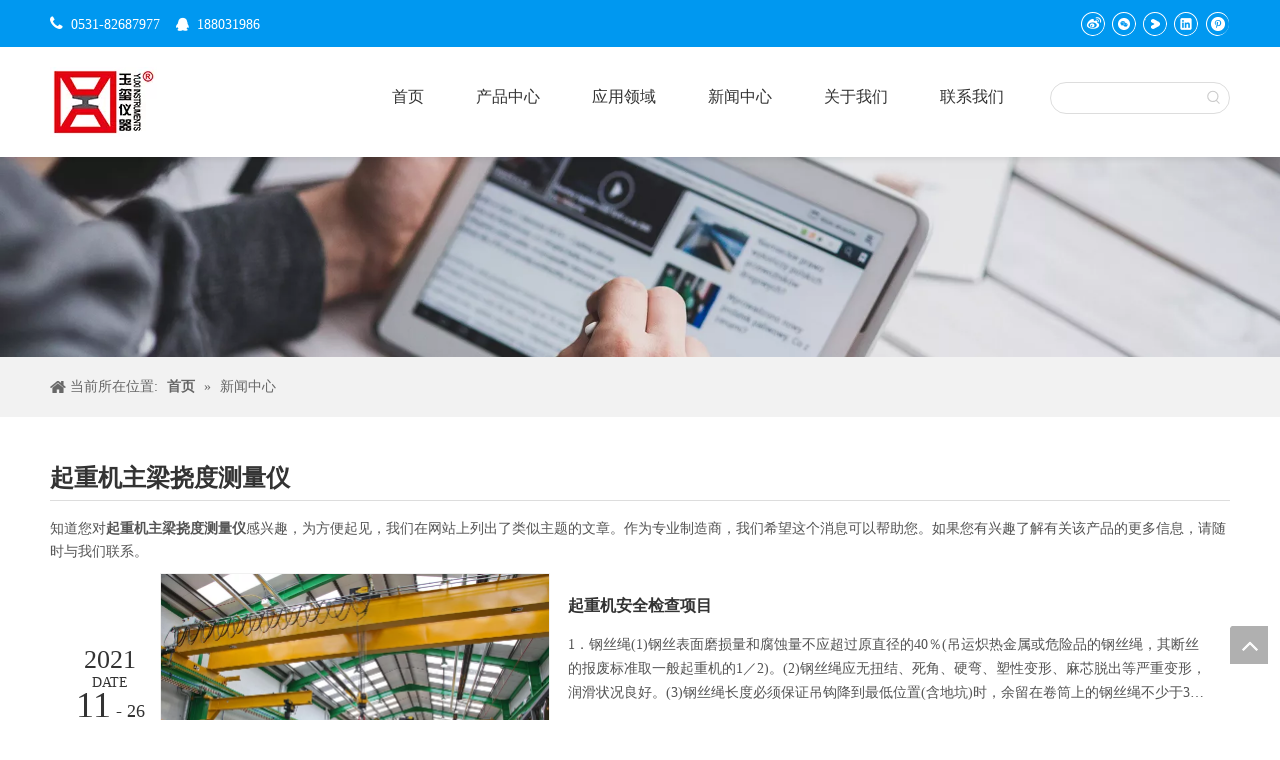

--- FILE ---
content_type: text/html;charset=utf-8
request_url: http://www.lifttester.cn/news/qizhongjizhuliangnaoduceliangyi.html
body_size: 31611
content:
<!DOCTYPE html> <html lang="zh" prefix="og: http://ogp.me/ns#" style="height: auto;"> <head> <title>起重机主梁挠度测量仪新闻 - 玉玺仪器电梯检测仪器</title> <meta name="keywords" content="起重机主梁挠度测量仪新闻，起重机主梁挠度测量仪展示，起重机主梁挠度测量仪 生产厂家新闻，起重机主梁挠度测量仪工厂新闻"/> <meta name="description" content="起重机主梁挠度测量仪- 关于起重机主梁挠度测量仪生产厂家和产品的新闻、展会和技术文章。"/> <link data-type="dns-prefetch" data-domain="jrrorwxhoirnmi5p.ldycdn.com" rel="dns-prefetch" href="//jrrorwxhoirnmi5p.ldycdn.com"> <link data-type="dns-prefetch" data-domain="imrorwxhoirnmi5q.ldycdn.com" rel="dns-prefetch" href="//imrorwxhoirnmi5q.ldycdn.com"> <link data-type="dns-prefetch" data-domain="rprorwxhoirnmi5q.ldycdn.com" rel="dns-prefetch" href="//rprorwxhoirnmi5q.ldycdn.com"> <link rel="canonical" href="/news/qizhongjizhuliangnaoduceliangyi.html"/> <meta name="applicable-device" content="pc,mobile"/> <meta http-equiv="Cache-Control" content="no-transform"/> <meta http-equiv="X-UA-Compatible" content="IE=edge"/> <meta name="renderer" content="webkit"/> <meta http-equiv="Content-Type" content="text/html; charset=utf-8"/> <meta name="viewport" content="width=device-width, initial-scale=1, user-scalable=no"/> <link rel="icon" href="//imrorwxhoirnmi5q.ldycdn.com/cloud/mqBqkKllRmmSklplpoqm/favicon.ico"> <link href="//imrorwxhoirnmi5q.ldycdn.com/cloud/mrBqkKllRmmSllrolpqm/Crumbsnews.jpg" as="image" rel="preload"/> <link type="text/css" rel="stylesheet" href="//imrorwxhoirnmi5q.ldycdn.com/concat/5riiKByzc0RyiSkqprinokprpkl/static/assets/widget/mobile_head/style07/style07.css,/static/assets/widget/mobile_head/css/headerStyles.css,/static/assets/widget/style/component/langBar/langBar.css,/static/assets/widget/style/component/follow/widget_setting_iconSize/iconSize24.css,/static/assets/style/bootstrap/cus.bootstrap.grid.system.css,/static/assets/style/bootstrap/cus.bootstrap.grid.system.split.css,/static/assets/widget/style/component/graphic/graphic.css,/static/assets/widget/script/plugins/picture/animate.css,/static/assets/widget/script/plugins/tooltipster/css/tooltipster.css,/static/assets/widget/style/component/follow/public/public.css,/static/assets/widget/style/component/pictureNew/widget_setting_hoverEffect/picture.hoverEffect.css,/static/assets/widget/style/component/pictureNew/widget_setting_description/picture.description.css,/static/assets/widget/style/component/pictureNew/public/public.css"/> <link type="text/css" rel="stylesheet" href="//rprorwxhoirnmi5q.ldycdn.com/concat/siilKB088vRgiSoqnnmrrkkkljl/static/assets/widget/script/plugins/smartmenu/css/navigation.css,/static/assets/widget/style/component/prodSearchNew/prodSearchNew.css,/static/assets/widget/style/component/prodsearch/prodsearch.css,/static/assets/widget/style/component/position/position.css,/static/assets/widget/style/component/faqList/faqList.css,/static/assets/widget/style/component/articleListNew/public/public.css,/static/assets/widget/style/component/articleListNew/widget_style/style_21.css,/static/assets/widget/style/component/articlelist/articlelist.css"/> <style>@media(min-width:990px){[data-type="rows"][data-level="rows"]{display:flex}}</style> <link href="//jrrorwxhoirnmi5p.ldycdn.com/theme/lnjlKBlkmlSRkqllRmiSnoirRmiSniRljSjrrrilrqnmkmqi/style/style.css" type="text/css" rel="stylesheet" data-theme="true" data-static="false"/> <style guid='u_6e4e73f9d11a492681b79a8032195dcf' emptyRender='true' placeholder='true' type='text/css'></style> <link href="//imrorwxhoirnmi5q.ldycdn.com/site-res/qikrKBlkmlSRoirnmiSRrinklplpSRniimjrlmSRrjljiiormrikllSRqirknpqolrrrRrrSl.css?1730851360838" rel="stylesheet" data-extStyle="true" type="text/css" data-extAttr="20241106093144"/> <style data-type="unAboveTheFoldHeight">#outerContainer_1535439109512{height:60px;overflow:hidden}#outerContainer_1535352971576{height:570px;overflow:hidden}</style> <style guid='279e2fbb-49a4-4b81-8060-5f07cb342c95' pm_pageStaticHack='' forJump='true' respond='true' jumpName='respond' pm_styles='respond' type='text/css'>.backstage-stwidgets-settingwrap .sitewidget-articleListNew-20150805155642 .sitewidget-bd .txtl{text-align:left}.backstage-stwidgets-settingwrap .sitewidget-articleListNew-20150805155642 .sitewidget-bd .txtc{text-align:center}.backstage-stwidgets-settingwrap .sitewidget-articleListNew-20150805155642 .sitewidget-bd .txtr{text-align:right}</style><script type="text/javascript" src="//rprorwxhoirnmi5q.ldycdn.com/static/t-7qBmBKiKkqprinokprpki/assets/script/jquery-1.11.0.concat.js"></script> <script type="text/x-delay-ids" data-type="delayIds" data-device="pc" data-xtype="0" data-delayIds='["ebfUnpAgvKtO","iIKAnfUgjpSZ","cuAUnKfLFpZt","gWfpyAUgDkIt","kwfASKpVOMoj","jJUpdAfgabBZ","fEKfSAUBtpJj","WtfKyUABjqpZ","fyUfdpKqsPgE"]'></script> <style guid="68dde86b-cf58-4f6f-81b3-cf6015bd1a84" pm_pagestatichack="" pm_styles="head" jumpname="head" type="text/css">#location_1584684360120 p{color:#fff !important}</style><script guid='b9a39193-f90a-45e6-b7ed-d1b7f88db5ce' pm_pageStaticHack='true' jumpName='head' pm_scripts='head' type='text/javascript'>try{(function(window,undefined){var phoenixSite=window.phoenixSite||(window.phoenixSite={});phoenixSite.lanEdition="ZH_CN";var page=phoenixSite.page||(phoenixSite.page={});page.cdnUrl="//jrrorwxhoirnmi5p.ldycdn.com";page.siteUrl="http://www.lifttester.cn";page.lanEdition=phoenixSite.lanEdition;page._menu_prefix="";page._menu_trans_flag="";page._captcha_domain_prefix="captcha.c";page._pId="jgAUVpYuyOdj";phoenixSite._sViewMode="true";phoenixSite._templateSupport="true";phoenixSite._singlePublish="false"})(this)}catch(e){try{console&&
console.log&&console.log(e)}catch(e){}};</script> <!--[if lt IE 9]><style guid='u_6bab312989ed4db190ab35c18114ad1f' type='text/css'>.col-md-1,.col-md-2,.col-md-3,.col-md-4,.col-md-5,.col-md-6,.col-md-7,.col-md-8,.col-md-9,.col-md-10,.col-md-11,.col-md-12{float:left}.col-md-12{width:100%}.col-md-11{width:91.66666666666666%}.col-md-10{width:83.33333333333334%}.col-md-9{width:75%}.col-md-8{width:66.66666666666666%}.col-md-7{width:58.333333333333336%}.col-md-6{width:50%}.col-md-5{width:41.66666666666667%}.col-md-4{width:33.33333333333333%;*width:33.2%}.col-md-3{width:25%}.col-md-2{width:16.666666666666664%}.col-md-1{width:8.333333333333332%}</style> <script src="//imrorwxhoirnmi5q.ldycdn.com/static/assets/script/plugins/bootstrap/respond.src.js?_=1730851360838"></script> <link href="//rprorwxhoirnmi5q.ldycdn.com/respond-proxy.html" id="respond-proxy" rel="respond-proxy"/> <link href="/assets/respond/respond.proxy.gif" id="respond-redirect" rel="respond-redirect"/> <script src="/assets/respond/respond.proxy.js?_=1730851360838"></script><![endif]--> <script>var _hmt=_hmt||[];(function(){var hm=document.createElement("script");hm.src="https://hm.baidu.com/hm.js?ffc4baddb8aa6d392ada31cfc017f1f8";var s=document.getElementsByTagName("script")[0];s.parentNode.insertBefore(hm,s)})();</script> <meta name="baidu-site-verification" content="code-MVdMaJVJ2p"/> <script id='u_5b4bc7ec649d4c809bb452cb4b97bebf' guid='u_5b4bc7ec649d4c809bb452cb4b97bebf' pm_script='init_top' type='text/javascript'>try{(function(window,undefined){var datalazyloadDefaultOptions=window.datalazyloadDefaultOptions||(window.datalazyloadDefaultOptions={});datalazyloadDefaultOptions["version"]="2.0.1";datalazyloadDefaultOptions["isMobileViewer"]="false";datalazyloadDefaultOptions["hasCLSOptimizeAuth"]="false";datalazyloadDefaultOptions["_version"]="2.0.0";datalazyloadDefaultOptions["isPcOptViewer"]="true"})(this)}catch(e){try{console&&console.log&&console.log(e)}catch(e){}};</script> <script id='u_540b4a59e3d44b7fa591438a89bd9ecb' guid='u_540b4a59e3d44b7fa591438a89bd9ecb' type='text/javascript'>try{var thisUrl=location.host;var referUrl=document.referrer;if(referUrl.indexOf(thisUrl)==-1)localStorage.setItem("landedPage",document.URL)}catch(e){try{console&&console.log&&console.log(e)}catch(e){}};</script> </head> <body class=" frontend-body-canvas "> <div id='backstage-headArea' headFlag='1' class='hideForMobile'><div class="outerContainer" data-mobileBg="true" id="outerContainer_1551490175153" data-type="outerContainer" data-level="rows"><div class="container" data-type="container" data-level="rows" cnttype="backstage-container-mark"><div class="row" data-type="rows" data-level="rows" data-attr-xs="null" data-attr-sm="null"><div class="col-md-6" id="column_1577080128136" data-type="columns" data-level="columns"><div id="location_1577080128137" data-type="locations" data-level="rows"><div class="backstage-stwidgets-settingwrap " scope="0" settingId="cuAUnKfLFpZt" id="component_cuAUnKfLFpZt" relationCommonId="jgAUVpYuyOdj" classAttr="sitewidget-graphicNew-20190302092937"> <div class="sitewidget-graphic sitewidget-graphicNew-20190302092937 sitewidget-olul-liststyle "> <div class="sitewidget-content"> <div class="sitewidget-bd fix hasOverflowX "> <span style="color:#FFFFFF;"><span style="font-size:16px;"><i class="fa"></i></span></span>&nbsp; 0531-82687977&nbsp; &nbsp;&nbsp;<span><i class="fa"><span style="font-size:13px;"></span></i></span>&nbsp;&nbsp;<a href="//wpa.qq.com/msgrd?v=3&amp;uin=188031986" target="_blank">188031986</a><span><i class="fa"></i></span> </div> </div> </div> <script type="text/x-delay-script" data-id="cuAUnKfLFpZt" data-jsLazyloadType="1" data-alias="graphicNew" data-jsLazyload='true' data-type="component" data-jsDepand='["//jrrorwxhoirnmi5p.ldycdn.com/static/t-7qBmBKiKkqprinokprpki/assets/widget/script/plugins/proddetail/js/prodDetail_table.js","//imrorwxhoirnmi5q.ldycdn.com/static/t-7qBmBKiKkqprinokprpki/assets/widget/script/compsettings/comp.graphicNew.settings.js"]' data-jsThreshold='5' data-cssDepand='' data-cssThreshold='5'>(function(window,$,undefined){try{$(function(){tableScroll(".sitewidget-graphicNew-20190302092937.sitewidget-graphic")})}catch(e){try{console&&console.log&&console.log(e)}catch(e){}}})(window,$);</script> </div> </div></div><div class="col-md-6" id="column_1577080038429" data-type="columns" data-level="columns"><div id="location_1577080038430" data-type="locations" data-level="rows"><div class="backstage-stwidgets-settingwrap" id="component_ebfUnpAgvKtO" data-scope="0" data-settingId="ebfUnpAgvKtO" data-relationCommonId="jgAUVpYuyOdj" data-classAttr="sitewidget-follow-20200305111913"> <div class="sitewidget-follow sitewidget-follow-20200305111913 "> <div class="sitewidget-bd"> <a rel='nofollow' class="follow-a weiBo hasLink" href="http://weibo.com" target="_blank" title="新浪微博" aria-label="新浪微博"> <span class=" noneRotate social-icon-24 social-icon-round social-icon-whitehover social-icon-sinaweibo"></span> <div class="codeWrap"> <span class="triangle"></span> <span class="weiboLink">http://weibo.com</span> </div> </a> <a class="follow-a weChat hasCode" target="_blank" rel='nofollow' title="微信" aria-label="微信"> <span class=" noneRotate social-icon-24 social-icon-round social-icon-whitehover social-icon-wechat"></span> <div class="codeWrap"> <span class="triangle"></span> <img src="http://imrorwxhoirnmi5q.ldycdn.com/cloud/qiBpkKllRmiSjrlpnjlij/liweiweixin.png" alt="weChat" data-picheight="120" data-picwidth="120"/> </div> </a> <a class="follow-a youku " target="_blank" rel='nofollow' href="https://i.youku.com/u/UNzcyMTI2MDM0OA==?spm=a2h0k.11417342.soresults.dname" title="Youku" aria-label="Youku"> <span class=" noneRotate social-icon-24 social-icon-round social-icon-whitehover social-icon-youku"></span> </a> <a class="follow-a linkedin " target="_blank" rel='nofollow' href="http://www.linkedin.com" title="Linkedin" aria-label="Linkedin"> <span class=" noneRotate social-icon-24 social-icon-round social-icon-whitehover social-icon-linkedin"></span> </a> <a class="follow-a pinterest " target="_blank" rel='nofollow' href="https://pinterest.com" title="Pinterest" aria-label="Pinterest"> <span class=" noneRotate social-icon-24 social-icon-round social-icon-whitehover social-icon-pinterest"></span> </a> </div> </div> <script type="text/x-delay-script" data-id="ebfUnpAgvKtO" data-jsLazyloadType="1" data-alias="follow" data-jsLazyload='true' data-type="component" data-jsDepand='["//rprorwxhoirnmi5q.ldycdn.com/static/t-7qBmBKiKkqprinokprpki/assets/widget/script/plugins/tooltipster/js/jquery.tooltipster.js"]' data-jsThreshold='5' data-cssDepand='' data-cssThreshold='5'>(function(window,$,undefined){try{$(function(){phoenixSite.sitewidgets.showqrcode(".sitewidget-follow-20200305111913")})}catch(e){try{console&&console.log&&console.log(e)}catch(e){}}try{(function(window,$,undefined){$(function(){if(phoenixSite.lanEdition&&phoenixSite.lanEdition!="ZH_CN"){$(".follow-a.weChat").attr("title","WeChat");$(".follow-a.weiBo").attr("title","Weibo");$(".follow-a.weChat .social-follow-vert-text").text("WeChat");$(".follow-a.weiBo .social-follow-vert-text").text("Weibo");$(".follow-a.weChat .social-follow-hori-text").text("WeChat");
$(".follow-a.weiBo .social-follow-hori-text").text("Weibo")}})})(window,jQuery)}catch(e){try{console&&console.log&&console.log(e)}catch(e){}}})(window,$);</script> </div> </div></div></div></div></div><div class="outerContainer" data-mobileBg="true" id="outerContainer_1535348779128" data-type="outerContainer" data-level="rows" autohold><div class="container" data-type="container" data-level="rows" cnttype="backstage-container-mark"><div class="row" data-type="rows" data-level="rows" data-attr-xs="null" data-attr-sm="null"><div class="col-md-12" id="column_1535347594607" data-type="columns" data-level="columns"><div class="row" data-type="rows" data-level="rows"><div class="col-md-2" id="column_1535452931488" data-type="columns" data-level="columns"><div id="location_1535452931491" data-type="locations" data-level="rows"><div class="backstage-stwidgets-settingwrap" scope="0" settingId="iIKAnfUgjpSZ" id="component_iIKAnfUgjpSZ" relationCommonId="jgAUVpYuyOdj" classAttr="sitewidget-logo-20180827134618"> <div class="sitewidget-pictureNew sitewidget-logo sitewidget-logo-20180827134618"> <div class="sitewidget-bd"> <style>.sitewidget-logo-20180827134618 img{filter:blur(0);transition:filter .5s ease}</style> <div class="picture-resize-wrap " style="position: relative; width: 100%; text-align: left; "> <span class="picture-wrap pic-style-default 666 animated bounceInDown" data-ee="animated bounceInDown" id="picture-wrap-iIKAnfUgjpSZ" style="display: inline-block; position: relative;max-width: 100%;"> <a class="imgBox mobile-imgBox" style="display: inline-block; position: relative;max-width: 100%;" href="/index.html"> <img src="//imrorwxhoirnmi5q.ldycdn.com/cloud/qlBpkKllRmjSpqnplnlql/logo-fuben1.jpg" alt="logo - 副本1" title="logo - 副本1" phoenixLazyload='true'/> </a> </span> </div> </div> </div> </div> <script type="text/x-delay-script" data-id="iIKAnfUgjpSZ" data-jsLazyloadType="1" data-alias="logo" data-jsLazyload='true' data-type="component" data-jsDepand='["//jrrorwxhoirnmi5p.ldycdn.com/static/t-7qBmBKiKkqprinokprpki/assets/widget/script/plugins/jquery.lazyload.js","//imrorwxhoirnmi5q.ldycdn.com/static/t-7qBmBKiKkqprinokprpki/assets/widget/script/compsettings/comp.logo.settings.js"]' data-jsThreshold='5' data-cssDepand='' data-cssThreshold='5'>(function(window,$,undefined){try{(function(window,$,undefined){var respSetting={},temp;$(function(){$("#picture-wrap-iIKAnfUgjpSZ").on("webkitAnimationEnd webkitTransitionEnd mozAnimationEnd MSAnimationEnd oanimationend animationend",function(){var rmClass="animated bounce zoomIn pulse rotateIn swing fadeIn bounceInDown bounceInLeft bounceInRight bounceInUp fadeInDownBig fadeInLeftBig fadeInRightBig fadeInUpBig zoomInDown zoomInLeft zoomInRight zoomInUp";$(this).removeClass(rmClass)});var version=
$.trim("20200313131553");if(!!!version)version=undefined;if(phoenixSite.phoenixCompSettings&&typeof phoenixSite.phoenixCompSettings.logo!=="undefined"&&phoenixSite.phoenixCompSettings.logo.version==version&&typeof phoenixSite.phoenixCompSettings.logo.logoLoadEffect=="function"){phoenixSite.phoenixCompSettings.logo.logoLoadEffect("iIKAnfUgjpSZ",".sitewidget-logo-20180827134618","animated bounceInDown","img-hover-shift",respSetting);if(!!phoenixSite.phoenixCompSettings.logo.version&&phoenixSite.phoenixCompSettings.logo.version!=
"1.0.0")loadAnimationCss();return}var resourceUrl="//rprorwxhoirnmi5q.ldycdn.com/static/assets/widget/script/compsettings/comp.logo.settings.js?_\x3d1730851360838";if(phoenixSite&&phoenixSite.page){var cdnUrl=phoenixSite.page.cdnUrl;resourceUrl=cdnUrl+"/static/assets/widget/script/compsettings/comp.logo.settings.js?_\x3d1730851360838"}var callback=function(){phoenixSite.phoenixCompSettings.logo.logoLoadEffect("iIKAnfUgjpSZ",".sitewidget-logo-20180827134618","animated bounceInDown","img-hover-shift",
respSetting);if(!!phoenixSite.phoenixCompSettings.logo.version&&phoenixSite.phoenixCompSettings.logo.version!="1.0.0")loadAnimationCss()};if(phoenixSite.cachedScript)phoenixSite.cachedScript(resourceUrl,callback());else $.getScript(resourceUrl,callback())});function loadAnimationCss(){var link=document.createElement("link");link.rel="stylesheet";link.type="text/css";link.href="//jrrorwxhoirnmi5p.ldycdn.com/static/assets/widget/script/plugins/picture/animate.css?1730851360838";var head=document.getElementsByTagName("head")[0];
head.appendChild(link)}})(window,jQuery)}catch(e){try{console&&console.log&&console.log(e)}catch(e){}}})(window,$);</script> </div></div><div class="col-md-8" id="column_1535453138075" data-type="columns" data-level="columns"><div id="location_1535453138076" data-type="locations" data-level="rows"><div class="backstage-stwidgets-settingwrap" scope="0" settingId="fEKfSAUBtpJj" id="component_fEKfSAUBtpJj" relationCommonId="jgAUVpYuyOdj" classAttr="sitewidget-navigation_style-20180827134645"> <div class="sitewidget-navigation_style sitewidget-navnew fix sitewidget-navigation_style-20180827134645 navnew-wide-style5 navnew-style5 navnew-way-slide navnew-slideRight"> <a href="javascript:;" class="navnew-thumb-switch navnew-thumb-way-slide navnew-thumb-slideRight" style="background-color:transparent"> <span class="nav-thumb-ham first" style="background-color:#333333"></span> <span class="nav-thumb-ham second" style="background-color:#333333"></span> <span class="nav-thumb-ham third" style="background-color:#333333"></span> </a> <style>@media(min-width:1220px){.sitewidget-navnew.sitewidget-navigation_style-20180827134645 .smsmart{max-width:unset}}@media(max-width:1219px) and (min-width:990px){.sitewidget-navnew.sitewidget-navigation_style-20180827134645 .smsmart{max-width:unset}}@media(min-width:1200px) and (max-width:1365px){.sitewidget-navnew.sitewidget-navigation_style-20180827134645 .smsmart{max-width:unset}}</style> <style>@media(min-width:990px){.navnew-substyle4 .nav-sub-list .nav-sub-item .nav-sub-item-hd span{font-size:inherit;font-weight:inherit;line-height:inherit;cursor:pointer}.navnew-substyle4 .nav-sub-list .nav-sub-item .nav-sub-item-hd span:hover,.navnew-substyle4 .nav-sub-list .nav-sub-item .nav-sub-item-bd .nav-sub-item-bd-item .nav-sub-item-bd-info:hover{color:inherit}.navnew-substyle4 .nav-sub-list .nav-sub-item .nav-sub-item-bd .nav-sub-item-bd-item .nav-sub-item-bd-info{font-size:inherit;color:inherit;font-weight:inherit;text-align:inherit}}</style> <ul class="navnew smsmart navnew-way-slide navnew-slideRight navnew-wide-substyle-new0 "> <li id="parent_0" class="navnew-item navLv1 " data-visible="1"> <a id="nav_16784284" target="_self" rel="" class="navnew-link" data-currentIndex="" href="/"><i class="icon "></i><span class="text-width">首页</span> </a> <span class="navnew-separator"></span> </li> <li id="parent_1" class="navnew-item navLv1 " data-visible="1"> <a id="nav_16786764" target="_self" rel="" class="navnew-link" data-currentIndex="" href="/products.html"><i class="icon "></i><span class="text-width">产品中心</span> </a> <span class="navnew-separator"></span> <ul class="navnew-sub1 " data-visible="1"> <li class="navnew-sub1-item navLv2" data-visible="1"> <a id="nav_16787034" target="_self" rel="" class="navnew-sub1-link" data-currentIndex="" href="/pl8599064.html"> <i class="icon "></i>电梯检测仪器 &gt;</a> <ul class="navnew-sub2"> <li class=" navnew-sub2-item navLv3" data-visible="1"> <a class="navnew-sub2-link" id="nav_16787044" target="_self" rel="" data-currentIndex='' href="/pl8509064.html"><i class="icon "> </i>电梯限速器检测设备</a> </li> <li class=" navnew-sub2-item navLv3" data-visible="1"> <a class="navnew-sub2-link" id="nav_16787054" target="_self" rel="" data-currentIndex='' href="/pl8409064.html"><i class="icon "> </i>电梯乘运质量分析仪</a> </li> <li class=" navnew-sub2-item navLv3" data-visible="1"> <a class="navnew-sub2-link" id="nav_16787064" target="_self" rel="" data-currentIndex='' href="/pl8309064.html"><i class="icon "> </i>电梯平衡系数测试仪</a> </li> <li class=" navnew-sub2-item navLv3" data-visible="1"> <a class="navnew-sub2-link" id="nav_16787074" target="_self" rel="" data-currentIndex='' href="/pl8209064.html"><i class="icon "> </i>电梯门检测仪</a> </li> <li class=" navnew-sub2-item navLv3" data-visible="1"> <a class="navnew-sub2-link" id="nav_16787084" target="_self" rel="" data-currentIndex='' href="/pl8109064.html"><i class="icon "> </i>电梯钢丝绳检测设备</a> </li> <li class=" navnew-sub2-item navLv3" data-visible="1"> <a class="navnew-sub2-link" id="nav_16787094" target="_self" rel="" data-currentIndex='' href="/pl8009064.html"><i class="icon undefined"> </i>电梯轨距及共面性激光检测仪</a> </li> <li class=" navnew-sub2-item navLv3" data-visible="1"> <a class="navnew-sub2-link" id="nav_17057814" target="_self" rel="" data-currentIndex='' href="/pl3569634.html"><i class="icon undefined"> </i>电梯缓冲器复位检测仪</a> </li> <li class=" navnew-sub2-item navLv3" data-visible="1"> <a class="navnew-sub2-link" id="nav_16787104" target="_self" rel="" data-currentIndex='' href="/pl8909064.html"><i class="icon undefined"> </i>轿厢壁与井道距离测试仪</a> </li> <li class=" navnew-sub2-item navLv3" data-visible="1"> <a class="navnew-sub2-link" id="nav_17057824" target="_self" rel="" data-currentIndex='' href="/pl3749634.html"><i class="icon undefined"> </i>电梯空载上行制动距离检测仪</a> </li> <li class=" navnew-sub2-item navLv3" data-visible="1"> <a class="navnew-sub2-link" id="nav_17049714" target="_self" rel="" data-currentIndex='' href="/pl3641934.html"><i class="icon undefined"> </i> 曳引轮摩擦系数试验机 </a> </li> <li class=" navnew-sub2-item navLv3" data-visible="1"> <a class="navnew-sub2-link" id="nav_16787114" target="_self" rel="" data-currentIndex='' href="/pl3290854.html"><i class="icon undefined"> </i>辅助工具</a> </li> <li class=" navnew-sub2-item navLv3" data-visible="1"> <a class="navnew-sub2-link" id="nav_26383474" target="_self" rel="" data-currentIndex='' href="/pl3206029.html"><i class="icon undefined"> </i>电梯轿厢意外移动检测仪</a> </li> <li class=" navnew-sub2-item navLv3" data-visible="1"> <a class="navnew-sub2-link" id="nav_26383484" target="_self" rel="" data-currentIndex='' href="/pl3200423.html"><i class="icon undefined"> </i>电梯综合性能检测仪</a> </li> <li class=" navnew-sub2-item navLv3" data-visible="1"> <a class="navnew-sub2-link" id="nav_26383494" target="_self" rel="" data-currentIndex='' href="/pl3660109.html"><i class="icon undefined"> </i>电梯曳引机轮槽检测仪</a> </li> <li class=" navnew-sub2-item navLv3" data-visible="1"> <a class="navnew-sub2-link" id="nav_26383504" target="_self" rel="" data-currentIndex='' href="/pl3560109.html"><i class="icon undefined"> </i>电梯钢带检测仪</a> </li> <li class=" navnew-sub2-item navLv3" data-visible="1"> <a class="navnew-sub2-link" id="nav_26383514" target="_self" rel="" data-currentIndex='' href="/pl3460109.html"><i class="icon undefined"> </i>电梯轿厢倾斜度检测仪</a> </li> <li class=" navnew-sub2-item navLv3" data-visible="1"> <a class="navnew-sub2-link" id="nav_26383524" target="_self" rel="" data-currentIndex='' href="/pl3543834.html"><i class="icon undefined"> </i>电梯制动器功能试验台</a> </li> <li class=" navnew-sub2-item navLv3" data-visible="1"> <a class="navnew-sub2-link" id="nav_26383534" target="_self" rel="" data-currentIndex='' href="/pl3886029.html"><i class="icon undefined"> </i>电梯安全回路检测仪</a> </li> <li class=" navnew-sub2-item navLv3" data-visible="1"> <a class="navnew-sub2-link" id="nav_26383544" target="_self" rel="" data-currentIndex='' href="/pl3086029.html"><i class="icon undefined"> </i>电梯超载检测仪</a> </li> </ul> </li> <li class="navnew-sub1-item navLv2" data-visible="1"> <a id="nav_16787124" target="_self" rel="" class="navnew-sub1-link" data-currentIndex="" href="/pl8919064.html"> <i class="icon undefined"></i>扶梯检测仪器 &gt;</a> <ul class="navnew-sub2"> <li class=" navnew-sub2-item navLv3" data-visible="1"> <a class="navnew-sub2-link" id="nav_16787134" target="_self" rel="" data-currentIndex='' href="/pl8809064.html"><i class="icon undefined"> </i>自动扶梯、人行道多功能检测仪</a> </li> <li class=" navnew-sub2-item navLv3" data-visible="1"> <a class="navnew-sub2-link" id="nav_16787144" target="_self" rel="" data-currentIndex='' href="/pl8799064.html"><i class="icon undefined"> </i>扶梯梯级、自动人行道踏板动静载荷疲劳试验机</a> </li> <li class=" navnew-sub2-item navLv3" data-visible="1"> <a class="navnew-sub2-link" id="nav_26383554" target="_self" rel="" data-currentIndex='' href="/pl3654938.html"><i class="icon undefined"> </i>扶梯超速/逆转测试仪</a> </li> </ul> </li> <li class="navnew-sub1-item navLv2" data-visible="1"> <a id="nav_16787154" target="_self" rel="" class="navnew-sub1-link" data-currentIndex="" href="/pl8819064.html"> <i class="icon undefined"></i>起重机类检测仪器 &gt;</a> <ul class="navnew-sub2"> <li class=" navnew-sub2-item navLv3" data-visible="1"> <a class="navnew-sub2-link" id="nav_16787164" target="_self" rel="" data-currentIndex='' href="/pl8019064.html"><i class="icon undefined"> </i>起重机多功能检测仪</a> </li> <li class=" navnew-sub2-item navLv3" data-visible="1"> <a class="navnew-sub2-link" id="nav_16787174" target="_self" rel="" data-currentIndex='' href="/pl8499064.html"><i class="icon undefined"> </i>起重机主梁腹板平面度检测仪</a> </li> <li class=" navnew-sub2-item navLv3" data-visible="1"> <a class="navnew-sub2-link" id="nav_16787184" target="_self" rel="" data-currentIndex='' href="/pl8399064.html"><i class="icon undefined"> </i>起重机动刚度检测仪</a> </li> <li class=" navnew-sub2-item navLv3" data-visible="1"> <a class="navnew-sub2-link" id="nav_16787194" target="_self" rel="" data-currentIndex='' href="/pl8299064.html"><i class="icon undefined"> </i>起重机液压缸回缩量检测仪</a> </li> <li class=" navnew-sub2-item navLv3" data-visible="1"> <a class="navnew-sub2-link" id="nav_16787204" target="_self" rel="" data-currentIndex='' href="/pl8699064.html"><i class="icon undefined"> </i>起重机对应轮倾角检测仪</a> </li> <li class=" navnew-sub2-item navLv3" data-visible="1"> <a class="navnew-sub2-link" id="nav_26383564" target="_self" rel="" data-currentIndex='' href="/pl3196029.html"><i class="icon undefined"> </i>起重机腹板翘曲度自动检测</a> </li> <li class=" navnew-sub2-item navLv3" data-visible="1"> <a class="navnew-sub2-link" id="nav_26383574" target="_self" rel="" data-currentIndex='' href="/pl3128129.html"><i class="icon undefined"> </i>起重机超速保护装置检测仪</a> </li> <li class=" navnew-sub2-item navLv3" data-visible="1"> <a class="navnew-sub2-link" id="nav_26383584" target="_self" rel="" data-currentIndex='' href="/pl3617029.html"><i class="icon undefined"> </i>轨道检测仪</a> </li> <li class=" navnew-sub2-item navLv3" data-visible="1"> <a class="navnew-sub2-link" id="nav_26383594" target="_self" rel="" data-currentIndex='' href="/pl3501308.html"><i class="icon undefined"> </i>起重机制动下滑量检测仪</a> </li> <li class=" navnew-sub2-item navLv3" data-visible="1"> <a class="navnew-sub2-link" id="nav_26383604" target="_self" rel="" data-currentIndex='' href="/pl3519208.html"><i class="icon undefined"> </i>起重机运行状态监测系统</a> </li> <li class=" navnew-sub2-item navLv3" data-visible="1"> <a class="navnew-sub2-link" id="nav_26383614" target="_self" rel="" data-currentIndex='' href="/pl46842687.html"><i class="icon undefined"> </i>起重机钢丝绳检测</a> </li> </ul> </li> <li class="navnew-sub1-item navLv2" data-visible="1"> <a id="nav_16787214" target="_self" rel="" class="navnew-sub1-link" data-currentIndex="" href="/pl8709064.html"> <i class="icon undefined"></i>厂车检测仪器 &gt;</a> <ul class="navnew-sub2"> <li class=" navnew-sub2-item navLv3" data-visible="1"> <a class="navnew-sub2-link" id="nav_16787224" target="_self" rel="" data-currentIndex='' href="/pl8199064.html"><i class="icon undefined"> </i>叉车货叉自然下滑量和门架倾角变化量激光测量仪</a> </li> <li class=" navnew-sub2-item navLv3" data-visible="1"> <a class="navnew-sub2-link" id="nav_26383624" target="_self" rel="" data-currentIndex='' href="/pl3066029.html"><i class="icon undefined"> </i>厂车综合检测系统</a> </li> <li class=" navnew-sub2-item navLv3" data-visible="1"> <a class="navnew-sub2-link" id="nav_26383634" target="_self" rel="" data-currentIndex='' href="/pl3407029.html"><i class="icon undefined"> </i>烟气检测</a> </li> </ul> </li> <li class="navnew-sub1-item navLv2" data-visible="1"> <a id="nav_16787234" target="_self" rel="" class="navnew-sub1-link" data-currentIndex="" href="/pl8609064.html"> <i class="icon undefined"></i>激光对中及直线度测量工具 &gt;</a> <ul class="navnew-sub2"> <li class=" navnew-sub2-item navLv3" data-visible="1"> <a class="navnew-sub2-link" id="nav_16787244" target="_self" rel="" data-currentIndex='' href="/pl8999064.html"><i class="icon undefined"> </i>皮带轮对中仪</a> </li> <li class=" navnew-sub2-item navLv3" data-visible="1"> <a class="navnew-sub2-link" id="nav_16787254" target="_self" rel="" data-currentIndex='' href="/pl8099064.html"><i class="icon undefined"> </i>辊筒轧辊平行度校准仪</a> </li> <li class=" navnew-sub2-item navLv3" data-visible="1"> <a class="navnew-sub2-link" id="nav_16787264" target="_self" rel="" data-currentIndex='' href="/pl8899064.html"><i class="icon undefined"> </i>激光直线度测量仪</a> </li> <li class=" navnew-sub2-item navLv3" data-visible="1"> <a class="navnew-sub2-link" id="nav_16787274" target="_self" rel="" data-currentIndex='' href="/pl8789064.html"><i class="icon undefined"> </i>激光垂直度测量仪</a> </li> <li class=" navnew-sub2-item navLv3" data-visible="1"> <a class="navnew-sub2-link" id="nav_16787284" target="_self" rel="" data-currentIndex='' href="/pl8689064.html"><i class="icon undefined"> </i>直线度、同轴度在线检测系统 </a> </li> </ul> </li> <li class="navnew-sub1-item navLv2" data-visible="1"> <a id="nav_16787294" target="_self" rel="" class="navnew-sub1-link" data-currentIndex="" href="/pl3780854.html"> <i class="icon undefined"></i>检测工具箱 &gt;</a> <ul class="navnew-sub2"> <li class=" navnew-sub2-item navLv3" data-visible="1"> <a class="navnew-sub2-link" id="nav_16787304" target="_self" rel="" data-currentIndex='' href="/pl3680854.html"><i class="icon undefined"> </i>机电设备检验工具箱</a> </li> <li class=" navnew-sub2-item navLv3" data-visible="1"> <a class="navnew-sub2-link" id="nav_16787314" target="_self" rel="" data-currentIndex='' href="/pl3580854.html"><i class="icon undefined"> </i>承压设备检验工具箱</a> </li> <li class=" navnew-sub2-item navLv3" data-visible="1"> <a class="navnew-sub2-link" id="nav_16787324" target="_self" rel="" data-currentIndex='' href="/pl3480854.html"><i class="icon undefined"> </i>防爆类检验工具箱</a> </li> <li class=" navnew-sub2-item navLv3" data-visible="1"> <a class="navnew-sub2-link" id="nav_26383644" target="_self" rel="" data-currentIndex='' href="/pl3612041.html"><i class="icon undefined"> </i>电梯检测工具</a> </li> <li class=" navnew-sub2-item navLv3" data-visible="1"> <a class="navnew-sub2-link" id="nav_26383654" target="_self" rel="" data-currentIndex='' href="/pl3191338.html"><i class="icon undefined"> </i>游乐设施检验工具箱</a> </li> </ul> </li> <li class="navnew-sub1-item navLv2" data-visible="1"> <a id="nav_20789674" target="_self" rel="" class="navnew-sub1-link" data-currentIndex="" href="/pl3069241.html"> <i class="icon undefined"></i>力学检测</a> </li> </ul> </li> <li id="parent_2" class="navnew-item navLv1 " data-visible="1"> <a id="nav_16786774" target="_self" rel="" class="navnew-link" data-currentIndex="" href="/191216172858.html"><i class="icon "></i><span class="text-width">应用领域</span> </a> <span class="navnew-separator"></span> <ul class="navnew-sub1 " data-visible="1"> <li class="navnew-sub1-item navLv2" data-visible="1"> <a id="nav_16787334" target="_self" rel="" class="navnew-sub1-link" data-currentIndex="" href="/pl8589064.html"> <i class="icon undefined"></i>电梯检测</a> <ul class="navnew-sub2"> <li class=" navnew-sub2-item navLv3" data-visible="1"> <a class="navnew-sub2-link" id="nav_16787344" target="_self" rel="" data-currentIndex='' href="/pl8739064.html"><i class="icon undefined"> </i>限速器</a> </li> <li class=" navnew-sub2-item navLv3" data-visible="1"> <a class="navnew-sub2-link" id="nav_16787354" target="_self" rel="" data-currentIndex='' href="/pl8639064.html"><i class="icon undefined"> </i>电梯门</a> </li> <li class=" navnew-sub2-item navLv3" data-visible="1"> <a class="navnew-sub2-link" id="nav_16787364" target="_self" rel="" data-currentIndex='' href="/pl8539064.html"><i class="icon undefined"> </i>电梯钢丝绳</a> </li> <li class=" navnew-sub2-item navLv3" data-visible="1"> <a class="navnew-sub2-link" id="nav_16787374" target="_self" rel="" data-currentIndex='' href="/pl8439064.html"><i class="icon undefined"> </i>电梯缓冲器</a> </li> <li class=" navnew-sub2-item navLv3" data-visible="1"> <a class="navnew-sub2-link" id="nav_17050534" target="_self" rel="" data-currentIndex='' href="/pl3108034.html"><i class="icon undefined"> </i>曳引轮</a> </li> <li class=" navnew-sub2-item navLv3" data-visible="1"> <a class="navnew-sub2-link" id="nav_17057774" target="_self" rel="" data-currentIndex='' href="/pl3649634.html"><i class="icon "> </i>制动</a> </li> <li class=" navnew-sub2-item navLv3" data-visible="1"> <a class="navnew-sub2-link" id="nav_16787384" target="_self" rel="" data-currentIndex='' href="/pl8339064.html"><i class="icon undefined"> </i>乘运质量分析</a> </li> <li class=" navnew-sub2-item navLv3" data-visible="1"> <a class="navnew-sub2-link" id="nav_16787394" target="_self" rel="" data-currentIndex='' href="/pl8239064.html"><i class="icon undefined"> </i>平衡系数</a> </li> </ul> </li> <li class="navnew-sub1-item navLv2" data-visible="1"> <a id="nav_16787404" target="_self" rel="" class="navnew-sub1-link" data-currentIndex="" href="/pl8489064.html"> <i class="icon undefined"></i>扶梯及自动人行道</a> <ul class="navnew-sub2"> <li class=" navnew-sub2-item navLv3" data-visible="1"> <a class="navnew-sub2-link" id="nav_16787414" target="_self" rel="" data-currentIndex='' href="/pl8139064.html"><i class="icon undefined"> </i>扶梯裙板间隙 </a> </li> <li class=" navnew-sub2-item navLv3" data-visible="1"> <a class="navnew-sub2-link" id="nav_16787424" target="_self" rel="" data-currentIndex='' href="/pl8039064.html"><i class="icon undefined"> </i>梯级及踏板</a> </li> <li class=" navnew-sub2-item navLv3" data-visible="1"> <a class="navnew-sub2-link" id="nav_16787434" target="_self" rel="" data-currentIndex='' href="/pl8939064.html"><i class="icon undefined"> </i>乘运质量分析 </a> </li> </ul> </li> <li class="navnew-sub1-item navLv2" data-visible="1"> <a id="nav_16787444" target="_self" rel="" class="navnew-sub1-link" data-currentIndex="" href="/pl8389064.html"> <i class="icon undefined"></i>起重机</a> <ul class="navnew-sub2"> <li class=" navnew-sub2-item navLv3" data-visible="1"> <a class="navnew-sub2-link" id="nav_16787454" target="_self" rel="" data-currentIndex='' href="/pl8839064.html"><i class="icon undefined"> </i>制动下滑量 </a> </li> <li class=" navnew-sub2-item navLv3" data-visible="1"> <a class="navnew-sub2-link" id="nav_16787464" target="_self" rel="" data-currentIndex='' href="/pl8729064.html"><i class="icon undefined"> </i>主梁挠度</a> </li> <li class=" navnew-sub2-item navLv3" data-visible="1"> <a class="navnew-sub2-link" id="nav_16787474" target="_self" rel="" data-currentIndex='' href="/pl8629064.html"><i class="icon undefined"> </i>主梁拱度</a> </li> <li class=" navnew-sub2-item navLv3" data-visible="1"> <a class="navnew-sub2-link" id="nav_16787484" target="_self" rel="" data-currentIndex='' href="/pl8529064.html"><i class="icon undefined"> </i>回弹量</a> </li> <li class=" navnew-sub2-item navLv3" data-visible="1"> <a class="navnew-sub2-link" id="nav_16787494" target="_self" rel="" data-currentIndex='' href="/pl8949064.html"><i class="icon undefined"> </i>动刚度 </a> </li> <li class=" navnew-sub2-item navLv3" data-visible="1"> <a class="navnew-sub2-link" id="nav_16787504" target="_self" rel="" data-currentIndex='' href="/pl8329064.html"><i class="icon undefined"> </i>液压缸回缩量</a> </li> <li class=" navnew-sub2-item navLv3" data-visible="1"> <a class="navnew-sub2-link" id="nav_16787514" target="_self" rel="" data-currentIndex='' href="/pl8229064.html"><i class="icon undefined"> </i>起重机对应轮倾角</a> </li> </ul> </li> <li class="navnew-sub1-item navLv2" data-visible="1"> <a id="nav_16787524" target="_self" rel="" class="navnew-sub1-link" data-currentIndex="" href="/pl8289064.html"> <i class="icon undefined"></i>叉车</a> <ul class="navnew-sub2"> <li class=" navnew-sub2-item navLv3" data-visible="1"> <a class="navnew-sub2-link" id="nav_16787534" target="_self" rel="" data-currentIndex='' href="/pl8129064.html"><i class="icon undefined"> </i>货叉下滑量及门架倾角变化量</a> </li> </ul> </li> <li class="navnew-sub1-item navLv2" data-visible="1"> <a id="nav_16787544" target="_self" rel="" class="navnew-sub1-link" data-currentIndex="" href="/pl8429064.html"> <i class="icon undefined"></i>对中仪</a> <ul class="navnew-sub2"> <li class=" navnew-sub2-item navLv3" data-visible="1"> <a class="navnew-sub2-link" id="nav_16787554" target="_self" rel="" data-currentIndex='' href="/pl8029064.html"><i class="icon undefined"> </i>皮带轮对中</a> </li> <li class=" navnew-sub2-item navLv3" data-visible="1"> <a class="navnew-sub2-link" id="nav_16787564" target="_self" rel="" data-currentIndex='' href="/pl8929064.html"><i class="icon undefined"> </i>平行辊对中</a> </li> <li class=" navnew-sub2-item navLv3" data-visible="1"> <a class="navnew-sub2-link" id="nav_16787574" target="_self" rel="" data-currentIndex='' href="/pl8829064.html"><i class="icon undefined"> </i>平行孔对中</a> </li> <li class=" navnew-sub2-item navLv3" data-visible="1"> <a class="navnew-sub2-link" id="nav_16787584" target="_self" rel="" data-currentIndex='' href="/pl8719064.html"><i class="icon undefined"> </i>定制服务</a> </li> </ul> </li> <li class="navnew-sub1-item navLv2" data-visible="1"> <a id="nav_16787594" target="_self" rel="" class="navnew-sub1-link" data-currentIndex="" href="/pl8849064.html"> <i class="icon undefined"></i>直线度</a> <ul class="navnew-sub2"> <li class=" navnew-sub2-item navLv3" data-visible="1"> <a class="navnew-sub2-link" id="nav_16787604" target="_self" rel="" data-currentIndex='' href="/pl8619064.html"><i class="icon undefined"> </i>电梯导轨</a> </li> <li class=" navnew-sub2-item navLv3" data-visible="1"> <a class="navnew-sub2-link" id="nav_16787614" target="_self" rel="" data-currentIndex='' href="/pl8519064.html"><i class="icon undefined"> </i>直线导轨</a> </li> <li class=" navnew-sub2-item navLv3" data-visible="1"> <a class="navnew-sub2-link" id="nav_16787624" target="_self" rel="" data-currentIndex='' href="/pl8419064.html"><i class="icon undefined"> </i>机床</a> </li> <li class=" navnew-sub2-item navLv3" data-visible="1"> <a class="navnew-sub2-link" id="nav_16787634" target="_self" rel="" data-currentIndex='' href="/pl8319064.html"><i class="icon undefined"> </i>起重机</a> </li> <li class=" navnew-sub2-item navLv3" data-visible="1"> <a class="navnew-sub2-link" id="nav_16787644" target="_self" rel="" data-currentIndex='' href="/pl8219064.html"><i class="icon undefined"> </i>管材类</a> </li> <li class=" navnew-sub2-item navLv3" data-visible="1"> <a class="navnew-sub2-link" id="nav_16787654" target="_self" rel="" data-currentIndex='' href="/pl8119064.html"><i class="icon undefined"> </i>定制服务</a> </li> </ul> </li> </ul> </li> <li id="parent_3" class="navnew-item navLv1 " data-visible="1"> <a id="nav_16784304" target="_self" rel="" class="navnew-link" data-currentIndex="" href="/news.html"><i class="icon "></i><span class="text-width">新闻中心</span> </a> <span class="navnew-separator"></span> </li> <li id="parent_4" class="navnew-item navLv1 " data-visible="1"> <a id="nav_16784214" target="_self" rel="" class="navnew-link" data-currentIndex="" href="/company-profile.html"><i class="icon "></i><span class="text-width">关于我们</span> </a> <span class="navnew-separator"></span> </li> <li id="parent_5" class="navnew-item navLv1 " data-visible="1"> <a id="nav_16784294" target="_self" rel="" class="navnew-link" data-currentIndex="" href="/contactus.html"><i class="icon "></i><span class="text-width">联系我们</span> </a> <span class="navnew-separator"></span> </li> </ul> </div> </div> <script type="text/x-delay-script" data-id="fEKfSAUBtpJj" data-jsLazyloadType="1" data-alias="navigation_style" data-jsLazyload='true' data-type="component" data-jsDepand='["//imrorwxhoirnmi5q.ldycdn.com/static/t-poBpBKoKiymxlx7r/assets/widget/script/plugins/smartmenu/js/jquery.smartmenusUpdate.js","//rprorwxhoirnmi5q.ldycdn.com/static/t-niBoBKnKrqmlmp7q/assets/widget/script/compsettings/comp.navigation_style.settings.js"]' data-jsThreshold='5' data-cssDepand='' data-cssThreshold='5'>(function(window,$,undefined){try{$(function(){if(phoenixSite.phoenixCompSettings&&typeof phoenixSite.phoenixCompSettings.navigation_style!=="undefined"&&typeof phoenixSite.phoenixCompSettings.navigation_style.navigationStyle=="function"){phoenixSite.phoenixCompSettings.navigation_style.navigationStyle(".sitewidget-navigation_style-20180827134645","","navnew-wide-substyle-new0","0","0","100px","0","0");return}$.getScript("//jrrorwxhoirnmi5p.ldycdn.com/static/assets/widget/script/compsettings/comp.navigation_style.settings.js?_\x3d1765509303324",
function(){phoenixSite.phoenixCompSettings.navigation_style.navigationStyle(".sitewidget-navigation_style-20180827134645","","navnew-wide-substyle-new0","0","0","100px","0","0")})})}catch(e){try{console&&console.log&&console.log(e)}catch(e){}}})(window,$);</script> </div></div><div class="col-md-2" id="column_1536139405921" data-type="columns" data-level="columns"><div id="location_1536139405922" data-type="locations" data-level="rows"><div class="backstage-stwidgets-settingwrap " scope="0" settingId="WtfKyUABjqpZ" id="component_WtfKyUABjqpZ" relationCommonId="jgAUVpYuyOdj" classAttr="sitewidget-prodSearchNew-20180827142620"> <div class="sitewidget-searchNew sitewidget-prodSearchNew sitewidget-prodSearchNew-20180827142620 prodWrap"> <style type="text/css">.sitewidget-searchNew .search-box-wrap input[type="text"],.sitewidget-searchNew .search-box-wrap button{box-sizing:border-box;border:0;display:block;background:0;padding:0;margin:0}.sitewidget-searchNew .insideLeft-search-box .search-box .search-fix-wrap .flex-wrap{display:flex;width:100%}.sitewidget-searchNew .insideLeft-search-box .search-box .search-fix-wrap input[type="text"]{width:100%}.sitewidget-searchNew .insideLeft-search-box .search-box .search-fix-wrap .flex-wrap .input{flex:1}.sitewidget-searchNew .insideLeft-search-box .search-box .search-fix-wrap{position:relative}.sitewidget-searchNew .insideLeft-search-box .search-box .search-fix-wrap .search-svg{position:absolute;top:0;left:0;display:flex;justify-content:center;align-items:center}.prodDiv.margin20{margin-top:20px}.sitewidget-prodSearchNew-20180827142620 .outline-search-box .search-box form{border:1px solid #ddd;border-radius:50px;background-color:#fff}.sitewidget-prodSearchNew-20180827142620 .outline-search-box .search-box .search-fix-wrap .inner-container{position:relative;height:unset;overflow:unset}.sitewidget-prodSearchNew-20180827142620 .outline-search-box .search-box .search-fix-wrap{margin-right:30px}.sitewidget-prodSearchNew-20180827142620 .outline-search-box .search-box .search-fix-wrap input[type="text"]{height:30px;line-height:30px;font-size:14px;color:#333}.sitewidget-prodSearchNew-20180827142620 .outline-search-box .search-box .search-fix-wrap input[type="text"]::-webkit-input-placeholder{color:}.sitewidget-prodSearchNew-20180827142620 .outline-search-box .search-box .search-fix-wrap input[type="text"]::-moz-placeholder{color:}.sitewidget-prodSearchNew-20180827142620 .outline-search-box .search-box .search-fix-wrap input[type="text"]::-ms-input-placeholder{color:}.sitewidget-prodSearchNew-20180827142620 .outline-search-box .search-box .search-fix-wrap button{width:30px;height:30px}.sitewidget-prodSearchNew-20180827142620 .outline-search-box .search-box .search-fix-wrap button .icon-svg{width:16px;height:16px;fill:#ccc}@media(min-width:900px){.sitewidget-prodSearchNew-20180827142620 .positionLeft .search-keywords{line-height:30px}.sitewidget-prodSearchNew-20180827142620 .positionRight .search-keywords{line-height:30px}}.sitewidget-prodSearchNew-20180827142620 .positionDrop .search-keywords{border:1px solid #ccc;border-top:0}.sitewidget-prodSearchNew-20180827142620 .positionDrop q{margin-left:10px}</style> <div class="sitewidget-bd"> <div class="search-box-wrap outline-search-box "> <div class="search-box "> <form action="/phoenix/admin/prod/search" onsubmit="return checkSubmit(this)" method="get" novalidate> <div class="search-fix-wrap 5" style="display: flex;"> <div class="inner-container unshow-flag" style="display: none;"> <span class="inner-text unshow-flag"></span> <span class="">&nbsp;:</span> </div> <input type="text" name="searchValue" value="" placeholder="" autocomplete="off" aria-label="searchProd"/> <input type="hidden" name="menuPrefix" value=""/> <input type="hidden" name="searchProdStyle" value=""/> <input type="hidden" name="searchComponentSettingId" value="WtfKyUABjqpZ"/> <button class="search-btn" type="submit" aria-label="热门关键词："> <svg xmlns="http://www.w3.org/2000/svg" xmlns:xlink="http://www.w3.org/1999/xlink" t="1660616305377" class="icon icon-svg shape-search" viewBox="0 0 1024 1024" version="1.1" p-id="26257" width="20" height="20"><defs><style type="text/css">@font-face{font-family:feedback-iconfont;src:url("//at.alicdn.com/t/font_1031158_u69w8yhxdu.woff2?t=1630033759944") format("woff2"),url("//at.alicdn.com/t/font_1031158_u69w8yhxdu.woff?t=1630033759944") format("woff"),url("//at.alicdn.com/t/font_1031158_u69w8yhxdu.ttf?t=1630033759944") format("truetype")}</style></defs><path d="M147.9168 475.5968a291.2768 291.2768 0 1 1 582.5024 0 291.2768 291.2768 0 0 1-582.5024 0z m718.848 412.416l-162.9696-162.8672a362.3424 362.3424 0 0 0 99.4816-249.5488A364.0832 364.0832 0 1 0 439.1936 839.68a361.8304 361.8304 0 0 0 209.5104-66.6624l166.5024 166.5024a36.4544 36.4544 0 0 0 51.5072-51.5072" p-id="26258"/></svg> </button> </div> </form> </div> </div> <script id="prodSearch" type="application/ld+json">
            {
                "@context": "http://schema.org",
                "@type": "WebSite",
                "name" : "玉玺仪器电梯检测仪器",
                "url": "http://www.lifttester.cn",
                "potentialAction": {
                    "@type": "SearchAction",
                    "target": "http://www.lifttester.cn/phoenix/admin/prod/search?searchValue={search_term_string!''}",
                    "query-input": "required name=search_term_string"
                }
            }
        </script> <div class="prodDiv "> <input type="hidden" id="prodCheckList" name="prodCheckList" value=""> <input type="hidden" id="prodCheckIdList" name="prodCheckIdList" value=""> <i class="triangle"></i> <ul class="prodUl unshow-flag" id="prodULs"> <li search="rangeAll" class="prodUlLi fontColorS0 fontColorS1hover unshow-flag" id="rangeAll" style="display: none">全部</li> <li search="name" class="prodUlLi fontColorS0 fontColorS1hover unshow-flag" id="name" style="display: none">产品名称</li> <li search="keyword" class="prodUlLi fontColorS0 fontColorS1hover unshow-flag" id="keyword" style="display: none">关键词</li> <li search="model" class="prodUlLi fontColorS0 fontColorS1hover unshow-flag" id="model" style="display: none">产品型号</li> <li search="summary" class="prodUlLi fontColorS0 fontColorS1hover unshow-flag" id="summary" style="display: none">产品摘要</li> <li search="desc" class="prodUlLi fontColorS0 fontColorS1hover unshow-flag" id="desc" style="display: none">产品描述</li> <li search="" class="prodUlLi fontColorS0 fontColorS1hover unshow-flag" id="all" style="display: none">全文搜索</li> <input type="hidden" value="0" id="funcProdPrivatePropertiesLi"/> </ul> </div> <div class="prodDivrecomend 2"> <ul class="prodUl"> </ul> </div> <svg xmlns="http://www.w3.org/2000/svg" width="0" height="0" class="hide"> <symbol id="icon-search" viewBox="0 0 1024 1024"> <path class="path1" d="M426.667 42.667q78 0 149.167 30.5t122.5 81.833 81.833 122.5 30.5 149.167q0 67-21.833 128.333t-62.167 111.333l242.333 242q12.333 12.333 12.333 30.333 0 18.333-12.167 30.5t-30.5 12.167q-18 0-30.333-12.333l-242-242.333q-50 40.333-111.333 62.167t-128.333 21.833q-78 0-149.167-30.5t-122.5-81.833-81.833-122.5-30.5-149.167 30.5-149.167 81.833-122.5 122.5-81.833 149.167-30.5zM426.667 128q-60.667 0-116 23.667t-95.333 63.667-63.667 95.333-23.667 116 23.667 116 63.667 95.333 95.333 63.667 116 23.667 116-23.667 95.333-63.667 63.667-95.333 23.667-116-23.667-116-63.667-95.333-95.333-63.667-116-23.667z"></path> </symbol> </svg> </div> </div> <script id='u_aafbd082291546a695025771cd20aee8' guid='u_aafbd082291546a695025771cd20aee8' type='text/javascript'>try{function isAliyunSignedUrl(u){return/^https?:\/\/.+\?.*(OSSAccessKeyId|Signature|x-oss-security-token)=/i.test(u)}function escapeHTML(html){return html.replace(/&/g,"\x26amp;").replace(/</g,"\x26lt;").replace(/>/g,"\x26gt;").replace(/"/g,"\x26quot;")}function checkSubmit(form){var $input=$(form).find('input[name\x3d"searchValue"]');var v=$input.val();if(!v){alert("\u8bf7\u8f93\u5165\u5173\u952e\u8bcd");return false}if(isAliyunSignedUrl(v)){var imgUrlJson={bucket:$input.attr("data-bucket"),key:$input.attr("data-key")};
$input.val(JSON.stringify(imgUrlJson));return true}$input.val(escapeHTML(v));return true}}catch(e){try{console&&console.log&&console.log(e)}catch(e){}};</script> </div> <script type="text/x-delay-script" data-id="WtfKyUABjqpZ" data-jsLazyloadType="1" data-alias="prodSearchNew" data-jsLazyload='true' data-type="component" data-jsDepand='' data-jsThreshold='5' data-cssDepand='' data-cssThreshold='5'>(function(window,$,undefined){try{function setInputPadding(){console.log("diyici");var indent=$(".sitewidget-prodSearchNew-20180827142620 .search-fix-wrap .inner-container").innerWidth();if("outline-search-box"=="slideLeft-search-box")if($(".sitewidget-prodSearchNew-20180827142620 .search-fix-wrap input[name\x3dsearchValue]").hasClass("isselect"))indent=indent-15;else if(!$("#component_WtfKyUABjqpZ .prodWrap .search-fix-wrap input[name\x3dsearchProdStyle]").hasClass("oneSelect"))indent=indent-45;
else indent=indent-15;if("outline-search-box"=="showUnder-search-box")if($(".sitewidget-prodSearchNew-20180827142620 .search-fix-wrap input[name\x3dsearchValue]").hasClass("isselect"))indent=indent-5;else if(!$("#component_WtfKyUABjqpZ .prodWrap .search-fix-wrap input[name\x3dsearchProdStyle]").hasClass("oneSelect"))indent=indent-45;else indent=indent-5;if("outline-search-box"=="slideLeftRight-search-box")if($(".sitewidget-prodSearchNew-20180827142620 .search-fix-wrap input[name\x3dsearchValue]").hasClass("isselect"))indent=
indent-9;else if(!$("#component_WtfKyUABjqpZ .prodWrap .search-fix-wrap input[name\x3dsearchProdStyle]").hasClass("oneSelect"))indent=indent-45;else indent=indent-9;if("outline-search-box"=="insideLeft-search-box"){$(".sitewidget-prodSearchNew-20180827142620 .search-fix-wrap .search-svg").css("left",0+"px");indent=indent;var inderwidth=$(".sitewidget-prodSearchNew-20180827142620 .search-svg").width();$(".sitewidget-prodSearchNew-20180827142620 .inner-container").css("left",inderwidth+"px")}$(".sitewidget-prodSearchNew-20180827142620 .search-fix-wrap input[name\x3dsearchValue]").css("padding-left",
+"px");if($(".arabic-exclusive").length!==0&&"outline-search-box"=="slideLeftRight-search-box")$(".sitewidget-prodSearchNew-20180827142620 .search-fix-wrap input[name\x3dsearchValue]").css({"padding-left":"10px","padding-right":indent+2*30+"px"})}function getUrlParam(name){var reg=new RegExp("(^|\x26)"+name+"\x3d([^\x26]*)(\x26|$)","i");var r=window.location.search.substr(1).match(reg);if(r!=null)return decodeURIComponent(r[2].replace(/\+/g,"%20"));else return null}$(function(){try{function escapeHTML(html){return html.replace(/&/g,
"\x26amp;").replace(/</g,"\x26lt;").replace(/>/g,"\x26gt;").replace(/"/g,"\x26quot;")}var searchValueAfter=getUrlParam("searchValue");var searchProdStyleVal=getUrlParam("searchProdStyle");if(!searchProdStyleVal)searchProdStyleVal="";if(!searchValueAfter){var reg=new RegExp("^/search/([^/]+).html");var r=window.location.pathname.match(reg);if(!!r)searchValueAfter=r[1]}var isChange=false;if(searchValueAfter!=null&&searchProdStyleVal!="picture")$(".sitewidget-prodSearchNew-20180827142620 .search-fix-wrap input[name\x3dsearchValue]").val(escapeHTML(decodeURIComponent(searchValueAfter)));
$(".sitewidget-prodSearchNew-20180827142620 .search-fix-wrap input[name\x3dsearchValue]").on("focus",function(){if(searchValueAfter!=null&&!isChange)$(".sitewidget-prodSearchNew-20180827142620 .search-fix-wrap input[name\x3dsearchValue]").val("")});$(".sitewidget-prodSearchNew-20180827142620 .search-fix-wrap input[name\x3dsearchValue]").on("blur",function(){if(!isChange)if(searchValueAfter!=null&&searchProdStyleVal!="picture")$(".sitewidget-prodSearchNew-20180827142620 .search-fix-wrap input[name\x3dsearchValue]").val(decodeURIComponent(searchValueAfter))});
$(".sitewidget-prodSearchNew-20180827142620 .search-fix-wrap input[name\x3dsearchValue]").on("input",function(){isChange=true});$(".sitewidget-prodSearchNew-20180827142620 .search-fix-wrap input[name\x3dsearchValue]").on("change",function(){isChange=true});$(".sitewidget-prodSearchNew-20180827142620 .search-fix-wrap input[name\x3dsearchValue]").css("text-indent","0!important");if("outline-search-box"=="insideLeft-search-box"){$(".sitewidget-prodSearchNew-20180827142620 .search-fix-wrap input[name\x3dsearchValue]").css("text-indent",
0);var inderwidth=$(".sitewidget-prodSearchNew-20180827142620 .search-svg").width();console.log("inderwidth",inderwidth);$(".sitewidget-prodSearchNew-20180827142620 .search-fix-wrap input[name\x3dsearchValue]").css("padding-left",0+"px");$(".sitewidget-prodSearchNew-20180827142620 .search-fix-wrap input[name\x3dsearchValue]").css("margin-left",inderwidth+"px");$(".sitewidget-prodSearchNew-20180827142620 .search-svg").css("left","0px");$(".sitewidget-prodSearchNew-20180827142620 .insideLeft-search-box .search-box .search-fix-wrap .flex-wrap .search-btn-pic").unbind("click").bind("click",
function(){var _this=$(this);var fileInput=$('\x3cinput type\x3d"file" accept\x3d"image/*" style\x3d"display:none;"\x3e');fileInput.on("change",function(e){var inderwidth=$(".sitewidget-prodSearchNew-20180827142620 .search-svg").width();$(".sitewidget-prodSearchNew-20180827142620 .search-fix-wrap input[name\x3dsearchValue]").css("padding-left",0+"px");$(".sitewidget-prodSearchNew-20180827142620 .search-fix-wrap input[name\x3dsearchValue]").css("margin-left",inderwidth+"px");$(".sitewidget-prodSearchNew-20180827142620 .search-svg").css("left",
"0px");$(".sitewidget-prodSearchNew-20180827142620 .inner-container").hide();var file=e.target.files[0];if(file&&file.type.startsWith("image/")){if(file.size>10*1024*1024){alert("\u56fe\u7247\u5927\u5c0f\u4e0d\u5f97\u8d85\u8fc710MB");return}console.log("insideLeft-search-box:file",file);uploadImageWithJQuery(file)}else alert("\u8bf7\u9009\u62e9\u6709\u6548\u7684\u56fe\u7247\u6587\u4ef6");fileInput.remove()});fileInput.click()})}function uploadImageWithJQuery(file){const formData=new FormData;formData.append("filedata",
file);$.ajax({url:"/phoenix/admin/picture/upload",type:"POST",data:formData,processData:false,contentType:false,success:function(response){const data=JSON.parse(response);if(data.success){console.log("\u4e0a\u4f20\u6210\u529f:",data);$(".sitewidget-prodSearchNew-20180827142620 .insideLeft-search-box .search-box .search-fix-wrap .flex-wrap .search-btn-pic").css("pointer-events","none");$(".sitewidget-prodSearchNew-20180827142620 form").append('\x3cinput type\x3d"hidden" name\x3d"pid" placeholder\x3d"'+
data.pid+'"\x3e','\x3cinput type\x3d"hidden" name\x3d"pname" placeholder\x3d"'+data.pname+'"\x3e');$(".sitewidget-prodSearchNew-20180827142620 input[name\x3dsearchValue]").css("color","transparent");$(".sitewidget-prodSearchNew-20180827142620 input[name\x3dsearchValue]").val(data.purl);if(data.photoJson){$(".sitewidget-prodSearchNew-20180827142620 input[name\x3dsearchValue]").attr("data-bucket",data.photoJson.bucket);$(".sitewidget-prodSearchNew-20180827142620 input[name\x3dsearchValue]").attr("data-key",
data.photoJson.key)}$(".sitewidget-prodSearchNew-20180827142620 input[name\x3dsearchProdStyle]").val("picture");$(".sitewidget-prodSearchNew-20180827142620 form").submit()}else alert(data.message)},error:function(xhr,status,error){console.error("\u8bf7\u6c42\u5931\u8d25:",error)}})}var prodNows=$(".sitewidget-prodSearchNew-20180827142620 .prodDiv input[name\x3dprodCheckList]").val();var prodNow=prodNows.split("\x26\x26");var prodIdss=$(".sitewidget-prodSearchNew-20180827142620 .prodDiv input[name\x3dprodCheckIdList]").val();
var prodIds=prodIdss.split("\x26\x26");if($("#funcProdPrivatePropertiesLi").val()=="1")var prodPool=["all","desc","summary","model","keyword","name","prodPropSet","none"];else var prodPool=["all","desc","summary","model","keyword","name","none"];var prod=[];var prodId=[];for(var i=0;i<prodNow.length;i++){if(prodPool.indexOf(prodNow[i])==-1)prod.push(prodNow[i]);if(prodPool.indexOf(prodNow[i])==-1)prodId.push(prodIds[i])}var prodHtml="";for(var i=0;i<prod.length;i++)prodHtml+="\x3cli search\x3d'"+
prodId[i]+"' class\x3d'prodUlLi fontColorS0 fontColorS1hover' id\x3d'"+prodId[i]+"'\x3e"+prod[i]+"\x3c/li\x3e";$(".sitewidget-prodSearchNew-20180827142620 .prodDiv .prodUl").append(prodHtml)}catch(error){console.log(error)}});$(function(){var url=window.location.href;try{function escapeHTML(html){return html.replace(/&/g,"\x26amp;").replace(/</g,"\x26lt;").replace(/>/g,"\x26gt;").replace(/"/g,"\x26quot;").replace(/'/g,"\x26#039;")}var urlAll=window.location.search.substring(1);var urls=urlAll.split("\x26");
if(urls&&urls.length==2){var searchValues=urls[0].split("\x3d");var searchValueKey=searchValues[0];var searchValue=searchValues[1];var searchProds=urls[1].split("\x3d");var searchProdStyleKey=searchProds[0];var searchProdStyle=searchProds[1];searchValue=searchValue.replace(/\+/g," ");searchValue=decodeURIComponent(searchValue);searchProdStyle=searchProdStyle.replace(/\+/g," ");searchProdStyle=decodeURIComponent(searchProdStyle);if(searchValueKey=="searchValue"&&searchProdStyleKey=="searchProdStyle"&&
searchProdStyle!="picture"){$(".sitewidget-prodSearchNew-20180827142620 .search-fix-wrap input[name\x3dsearchValue]").val(escapeHTML(searchValue));$(".sitewidget-prodSearchNew-20180827142620 .search-fix-wrap input[name\x3dsearchProdStyle]").val(searchProdStyle)}}}catch(e){}var target="http://"+window.location.host+"/phoenix/admin/prod/search?searchValue\x3d{search_term_string}";$(".sitewidget-prodSearchNew-20180827142620 .prodDiv").parent().find(".inner-container").remove();$('.sitewidget-prodSearchNew-20180827142620 button.search-btn[type\x3d"submit"]').bind("click",
function(){if(window.fbq&&!window.fbAccessToken)window.fbq("track","Search");if(window.ttq)window.ttq.track("Search")});$(".sitewidget-prodSearchNew-20180827142620 .sitewidget-bd").focusin(function(){$(this).addClass("focus");var $templateDiv=$(".sitewidget-prodSearchNew-20180827142620"),$prodDiv=$(".sitewidget-prodSearchNew-20180827142620 .prodDiv"),$body=$("body");var prodDivHeight=$prodDiv.height(),bodyHeight=$body.height(),templateDivHeight=$templateDiv.height(),templateDivTop=$templateDiv.offset().top,
allheight=prodDivHeight+40+templateDivHeight+templateDivTop;if(bodyHeight<allheight&&bodyHeight>prodDivHeight+40+templateDivHeight){$templateDiv.find(".prodDiv").css({top:"unset",bottom:20+templateDivHeight+"px"});$prodDiv.find("i").css({top:"unset",bottom:"-10px",transform:"rotate(180deg)"})}else{$templateDiv.find(".prodDiv").attr("style","display:none");$prodDiv.find("i").attr("style","")}if($templateDiv.find(".prodDivpositionLeft").length>0){$form=$(".sitewidget-prodSearchNew-20180827142620 .search-box form");
var prodDivWidth=$prodDiv.width(),formWidth=$form.width();$templateDiv.find(".prodDiv").css({right:formWidth-prodDivWidth-32+"px"})}});$(".sitewidget-prodSearchNew-20180827142620 .sitewidget-bd").focusout(function(){$(this).removeClass("focus")})})}catch(e){try{console&&console.log&&console.log(e)}catch(e){}}try{$(function(){$(".sitewidget-prodSearchNew-20180827142620 .inner-container").click(function(){var $templateDiv=$(".sitewidget-prodSearchNew-20180827142620"),$prodDiv=$(".sitewidget-prodSearchNew-20180827142620 .prodDiv"),
$body=$("body");var prodDivHeight=$prodDiv.height(),bodyHeight=$body.height(),templateDivHeight=$templateDiv.height(),templateDivTop=$templateDiv.offset().top,allheight=prodDivHeight+40+templateDivHeight+templateDivTop;if(bodyHeight<allheight&&bodyHeight>prodDivHeight+40+templateDivHeight){$templateDiv.find(".prodDiv").css({top:"unset",bottom:20+templateDivHeight+"px"});$prodDiv.find("i").css({top:"unset",bottom:"-10px",transform:"rotate(180deg)"})}else{$templateDiv.find(".prodDiv").attr("style",
"display:none");$prodDiv.find("i").attr("style","")}if($templateDiv.find(".prodDivpositionLeft").length>0){$form=$(".sitewidget-prodSearchNew-20180827142620 .search-box form");var prodDivWidth=$prodDiv.width(),formWidth=$form.width();$templateDiv.find(".prodDiv").css({right:formWidth-prodDivWidth-32+"px"})}$(this).parents(".search-box-wrap").siblings(".prodDiv").show()});$(".sitewidget-prodSearchNew-20180827142620 .prodDiv .prodUl li").mousedown(function(){$(".sitewidget-prodSearchNew-20180827142620 .inner-container").show();
$(".sitewidget-prodSearchNew-20180827142620 .search-fix-wrap input[name\x3dsearchValue]").attr("prodDivShow","1");$(".sitewidget-prodSearchNew-20180827142620 .prodDiv").parent().find(".inner-container .inner-text").text($(this).text());$(".sitewidget-prodSearchNew-20180827142620 .prodDiv").hide(100);var searchStyle=$(this).attr("search");$(".sitewidget-prodSearchNew-20180827142620 .prodDiv").parent().find("input[name\x3dsearchProdStyle]").val(searchStyle);$(".sitewidget-prodSearchNew-20180827142620 .search-fix-wrap input[name\x3dsearchValue]").addClass("isselect");
setInputPadding()});$(".sitewidget-prodSearchNew-20180827142620 .search-fix-wrap input[name\x3dsearchValue]").focus(function(){if($(this).val()===""){var prodSearch=$(".sitewidget-prodSearchNew-20180827142620 .prodDiv input[name\x3dprodCheckList]").val();if(prodSearch=="none")$(this).parents(".search-box-wrap").siblings(".prodDiv").hide(100);else;$(this).parents(".search-box-wrap").siblings(".prodDivrecomend").hide(100)}else $(this).parents(".search-box-wrap").siblings(".prodDiv").hide(100);var prodCheckStr=
"".split("\x26\x26");if(prodCheckStr&&prodCheckStr.length&&prodCheckStr.length>=2)if($(this).attr("prodDivShow")!="1")$(".sitewidget-prodSearchNew-20180827142620 .prodDiv").show();if("outline-search-box"=="showUnder-search-box")$(".sitewidget-prodSearchNew-20180827142620 .prodDiv").addClass("margin20")});var oldTime=0;var newTime=0;$("#component_WtfKyUABjqpZ .prodWrap .search-fix-wrap input[name\x3dsearchValue]").bind("input propertychange",function(){_this=$(this);if(_this.val()==="")_this.parents(".search-box-wrap").siblings(".prodDivrecomend").hide();
else{_this.parents(".search-box-wrap").siblings(".prodDiv").hide(100);oldTime=newTime;newTime=(new Date).getTime();var theTime=newTime;setTimeout(function(){if(_this.val()!=="")if(newTime-oldTime>300||theTime==newTime){var sty=$("#component_WtfKyUABjqpZ .prodWrap .search-fix-wrap input[name\x3dsearchProdStyle]").val();var menuPrefix=$("#component_WtfKyUABjqpZ .prodWrap .search-fix-wrap input[name\x3dmenuPrefix]").val()}else;},300)}});$("#component_WtfKyUABjqpZ .prodWrap .search-fix-wrap input[name\x3dsearchValue]").blur(function(){$(this).parents(".search-box-wrap").siblings(".prodDiv").hide(100)});
$(".sitewidget-prodSearchNew-20180827142620 .search-fix-wrap input[name\x3dsearchValue]").keydown(function(event){var value=$(".sitewidget-prodSearchNew-20180827142620  .search-fix-wrap input[name\x3dsearchValue]").val();var search=$(".sitewidget-prodSearchNew-20180827142620  .search-fix-wrap input[name\x3dsearchProdStyle]").val();var flag=$(".sitewidget-prodSearchNew-20180827142620 .prodDiv .prodUl li[search\x3d"+search+"]").html()+"\uff1a";if(event.keyCode!="8")return;if(value==flag){$(".sitewidget-prodSearchNew-20180827142620  .search-fix-wrap input[name\x3dsearchValue]").val("");
$(".sitewidget-prodSearchNew-20180827142620  .search-fix-wrap input[name\x3dsearchProdStyle]").val("")}});var targetSearchStyles=["insideLeft-search-box","outline-search-box","outline-left-search-box","colorbtn-search-box","underline-search-box","slideLeft-search-box","showUnder-search-box","slideLeftRight-search-box"];var currentSearchStyle="outline-search-box";if(targetSearchStyles.includes(currentSearchStyle))try{var searchProdStyleVal=getUrlParam("searchProdStyle");if(searchProdStyleVal!=null&&
searchProdStyleVal!="picture"){if(searchProdStyleVal!=""){var searchProdStyleText=$(".sitewidget-prodSearchNew-20180827142620 .prodDiv .prodUl").find("#"+searchProdStyleVal).text();if(searchProdStyleText){$(".sitewidget-prodSearchNew-20180827142620 .inner-container").css("display","flex");$(".sitewidget-prodSearchNew-20180827142620 .inner-container .inner-text").text(searchProdStyleText)}}else{var searchProdStyleText=$(".sitewidget-prodSearchNew-20180827142620 .prodDiv .prodUl").find("#all").text();
if(searchProdStyleText){$(".sitewidget-prodSearchNew-20180827142620 .inner-container").css("display","flex");$(".sitewidget-prodSearchNew-20180827142620 .inner-container .inner-text").text(searchProdStyleText)}}$(".sitewidget-prodSearchNew-20180827142620 [name\x3d'searchProdStyle']").val(searchProdStyleVal);if(currentSearchStyle=="slideLeft-search-box"||currentSearchStyle=="slideLeftRight-search-box")$(".sitewidget-prodSearchNew-20180827142620 [name\x3d'searchValue']").addClass("isselect")}else $(".sitewidget-prodSearchNew-20180827142620 .inner-container").hide()}catch(e){}})}catch(e){try{console&&
console.log&&console.log(e)}catch(e){}}})(window,$);</script> </div></div></div></div></div></div></div></div><div id='backstage-headArea-mobile' class='sitewidget-mobile_showFontFamily' mobileHeadId='MkfAKpUfpfbg' _mobileHeadId='MkfAKpUfpfbg' headflag='1' mobileHeadNo='07'> <ul class="header-styles"> <li class="header-item"> <div class="header-style07" id="mobileHeaderStyle7"> <div class="nav-logo-box headbox" style="background-color:none"> <div class="nav-title1 nav-title" style="background-color:none"> <a class="nav-btn"> <span class="nav-btn-open07"> <svg t="1642996883892" class="icon" viewBox="0 0 1024 1024" version="1.1" xmlns="http://www.w3.org/2000/svg" p-id="5390" width="16" height="16"><path d="M875.904 799.808c19.2 0 34.752 17.024 34.752 37.952 0 19.456-13.44 35.456-30.72 37.696l-4.032 0.256H102.08c-19.2 0-34.752-17.024-34.752-37.952 0-19.456 13.44-35.456 30.72-37.696l4.032-0.256h773.824z m0-325.056c19.2 0 34.752 16.96 34.752 37.952 0 19.392-13.44 35.456-30.72 37.632l-4.032 0.256H102.08c-19.2 0-34.752-16.96-34.752-37.888 0-19.456 13.44-35.52 30.72-37.696l4.032-0.256h773.824z m0-325.12c19.2 0 34.752 17.024 34.752 37.952 0 19.456-13.44 35.52-30.72 37.696l-4.032 0.256H102.08c-19.2 0-34.752-17.024-34.752-37.952 0-19.456 13.44-35.456 30.72-37.632l4.032-0.256h773.824z" p-id="5391"></path></svg> </span> <span class="nav-btn-close07"> <svg t="1642996894831" class="icon" viewBox="0 0 1024 1024" version="1.1" xmlns="http://www.w3.org/2000/svg" p-id="5615" width="16" height="16"><path d="M215.552 160.192l4.48 3.84L544 487.936l323.968-324.032a39.616 39.616 0 0 1 59.84 51.584l-3.84 4.48L600.064 544l324.032 323.968a39.616 39.616 0 0 1-51.584 59.84l-4.48-3.84L544 600.064l-323.968 324.032a39.616 39.616 0 0 1-59.84-51.584l3.84-4.48L487.936 544 163.968 220.032a39.616 39.616 0 0 1 51.584-59.84z" p-id="5616"></path></svg> </span> </a> </div> <div class="logo-box mobile_sitewidget-logo-20180827134618 mobile_head_style_7 " mobile_settingId="iIKAnfUgjpSZ" id="mobile_component_iIKAnfUgjpSZ" classAttr="mobile_sitewidget-logo-20180827134618"> <a class="logo-url" href="/index.html"> <img class="hide logo-pic" src="//imrorwxhoirnmi5q.ldycdn.com/cloud/qlBpkKllRmjSpqnplnlql/logo-fuben1.jpg" alt="logo - 副本1" title="logo - 副本1"> </a> </div> <div class="others-nav" style="background-color:none"> <div class="search-box others-ele showOn search-box2 mobile_sitewidget-prodSearchNew-20180827142620 mobile_head_style_7" mobile_settingId="WtfKyUABjqpZ" id="mobile_component_WtfKyUABjqpZ" classAttr="mobile_sitewidget-prodSearchNew-20180827142620"> <form action="/phoenix/admin/prod/search" method="get" novalidate> <div class="search-inner"> <button class="search-btn" type="submit"> <svg t="1642988147446" class="icon" viewBox="0 0 1024 1024" version="1.1" xmlns="http://www.w3.org/2000/svg" p-id="4982" width="20" height="20"><path d="M453.568 94.592a358.976 358.976 0 0 1 276.352 588.032l181.312 181.44a33.408 33.408 0 0 1-44.032 49.92l-3.2-2.752-181.376-181.312a358.976 358.976 0 1 1-229.12-635.328z m0 66.816a292.16 292.16 0 1 0 0 584.32 292.16 292.16 0 0 0 0-584.32z" p-id="4983"></path></svg> </button> <div class="inner-container unshow-flag" style="display: none;"> <span class="inner-text unshow-flag"></span> <span>:</span> </div> <input type="hidden" name="searchProdStyle" value=""/> <input type="hidden" name="searchComponentSettingId" value="WtfKyUABjqpZ"/> <input name="searchValue" class="black_transparent" type="text" placeholder="" autocomplete="off" aria-label="searchProd"> </div> </form> </div> <div class="sitewidget-prodSearchNew-mobile search_params_sitewidget-prodSearchNew-20180827142620"> <div class="prodDiv"> <input type="hidden" id="prodCheckList" name="prodCheckList" value=""> <input type="hidden" id="prodCheckIdList" name="prodCheckIdList" value=""> <i class="triangle"></i> <ul class="prodUl unshow-flag" id="prodULs"> <li search="rangeAll" class="prodUlLi fontColorS0 fontColorS1hover unshow-flag" id="rangeAll" style="display: none">全部</li> <li search="name" class="prodUlLi fontColorS0 fontColorS1hover unshow-flag" id="name" style="display: none">产品名称</li> <li search="keyword" class="prodUlLi fontColorS0 fontColorS1hover unshow-flag" id="keyword" style="display: none">关键词</li> <li search="model" class="prodUlLi fontColorS0 fontColorS1hover unshow-flag" id="model" style="display: none">产品型号</li> <li search="summary" class="prodUlLi fontColorS0 fontColorS1hover unshow-flag" id="summary" style="display: none">产品摘要</li> <li search="desc" class="prodUlLi fontColorS0 fontColorS1hover unshow-flag" id="desc" style="display: none">产品描述</li> <li search="" class="prodUlLi fontColorS0 fontColorS1hover unshow-flag" id="all" style="display: none">全文搜索</li> </ul> </div> </div> <div class="nav-box showOn others-ele mobile_sitewidget-navigation_style-20180827134645 mobile_head_style_7" mobile_settingId="fEKfSAUBtpJj" id="mobile_component_fEKfSAUBtpJj" classAttr="mobile_sitewidget-navigation_style-20180827134645"> <div class="nav-list1-box"> <ul class="nav-list1 nav-list"> <li class="nav-item1 nav-item "> <a href="/" class="item-cont">首页</a> </li> <li class="nav-item1 nav-item "> <div class="nav-title2 nav-title"> <a href="/products.html" class="nav-words">产品中心</a> <a href="javascript:;" class="item-btn"><svg t="1642987465706" class="icon" viewBox="0 0 1024 1024" version="1.1" xmlns="http://www.w3.org/2000/svg" p-id="4799" width="10" height="10"><path d="M803.072 294.72a38.4 38.4 0 0 1 61.888 44.992l-4.032 5.568-320 365.696a38.4 38.4 0 0 1-52.928 4.736l-4.928-4.736-320-365.696a38.4 38.4 0 0 1 52.8-55.36l5.056 4.8L512 627.392l291.072-332.672z" p-id="4800"></path></svg></a> </div> <ul class="nav-list2 nav-list "> <li class="nav-item2 nav-item "> <div class="nav-title3 nav-title"> <a href="/pl8599064.html" class="nav-words">电梯检测仪器 &gt;</a> <a href="javascript:;" class="item-btn"><svg t="1642987465706" class="icon" viewBox="0 0 1024 1024" version="1.1" xmlns="http://www.w3.org/2000/svg" p-id="4799" width="10" height="10"><path d="M803.072 294.72a38.4 38.4 0 0 1 61.888 44.992l-4.032 5.568-320 365.696a38.4 38.4 0 0 1-52.928 4.736l-4.928-4.736-320-365.696a38.4 38.4 0 0 1 52.8-55.36l5.056 4.8L512 627.392l291.072-332.672z" p-id="4800"></path></svg></a> </div> <ul class="nav-list3 nav-list "> <li class="nav-item3 nav-item "> <a href="/pl8509064.html" class="item-cont">电梯限速器检测设备</a> </li> <li class="nav-item3 nav-item "> <a href="/pl8409064.html" class="item-cont">电梯乘运质量分析仪</a> </li> <li class="nav-item3 nav-item "> <a href="/pl8309064.html" class="item-cont">电梯平衡系数测试仪</a> </li> <li class="nav-item3 nav-item "> <a href="/pl8209064.html" class="item-cont">电梯门检测仪</a> </li> <li class="nav-item3 nav-item "> <a href="/pl8109064.html" class="item-cont">电梯钢丝绳检测设备</a> </li> <li class="nav-item3 nav-item "> <a href="/pl8009064.html" class="item-cont">电梯轨距及共面性激光检测仪</a> </li> <li class="nav-item3 nav-item "> <a href="/pl3569634.html" class="item-cont">电梯缓冲器复位检测仪</a> </li> <li class="nav-item3 nav-item "> <a href="/pl8909064.html" class="item-cont">轿厢壁与井道距离测试仪</a> </li> <li class="nav-item3 nav-item "> <a href="/pl3749634.html" class="item-cont">电梯空载上行制动距离检测仪</a> </li> <li class="nav-item3 nav-item "> <a href="/pl3641934.html" class="item-cont"> 曳引轮摩擦系数试验机 </a> </li> <li class="nav-item3 nav-item "> <a href="/pl3290854.html" class="item-cont">辅助工具</a> </li> <li class="nav-item3 nav-item "> <a href="/pl3206029.html" class="item-cont">电梯轿厢意外移动检测仪</a> </li> <li class="nav-item3 nav-item "> <a href="/pl3200423.html" class="item-cont">电梯综合性能检测仪</a> </li> <li class="nav-item3 nav-item "> <a href="/pl3660109.html" class="item-cont">电梯曳引机轮槽检测仪</a> </li> <li class="nav-item3 nav-item "> <a href="/pl3560109.html" class="item-cont">电梯钢带检测仪</a> </li> <li class="nav-item3 nav-item "> <a href="/pl3460109.html" class="item-cont">电梯轿厢倾斜度检测仪</a> </li> <li class="nav-item3 nav-item "> <a href="/pl3543834.html" class="item-cont">电梯制动器功能试验台</a> </li> <li class="nav-item3 nav-item "> <a href="/pl3886029.html" class="item-cont">电梯安全回路检测仪</a> </li> <li class="nav-item3 nav-item "> <a href="/pl3086029.html" class="item-cont">电梯超载检测仪</a> </li> </ul> </li> <li class="nav-item2 nav-item "> <div class="nav-title3 nav-title"> <a href="/pl8919064.html" class="nav-words">扶梯检测仪器 &gt;</a> <a href="javascript:;" class="item-btn"><svg t="1642987465706" class="icon" viewBox="0 0 1024 1024" version="1.1" xmlns="http://www.w3.org/2000/svg" p-id="4799" width="10" height="10"><path d="M803.072 294.72a38.4 38.4 0 0 1 61.888 44.992l-4.032 5.568-320 365.696a38.4 38.4 0 0 1-52.928 4.736l-4.928-4.736-320-365.696a38.4 38.4 0 0 1 52.8-55.36l5.056 4.8L512 627.392l291.072-332.672z" p-id="4800"></path></svg></a> </div> <ul class="nav-list3 nav-list "> <li class="nav-item3 nav-item "> <a href="/pl8809064.html" class="item-cont">自动扶梯、人行道多功能检测仪</a> </li> <li class="nav-item3 nav-item "> <a href="/pl8799064.html" class="item-cont">扶梯梯级、自动人行道踏板动静载荷疲劳试验机</a> </li> <li class="nav-item3 nav-item "> <a href="/pl3654938.html" class="item-cont">扶梯超速/逆转测试仪</a> </li> </ul> </li> <li class="nav-item2 nav-item "> <div class="nav-title3 nav-title"> <a href="/pl8819064.html" class="nav-words">起重机类检测仪器 &gt;</a> <a href="javascript:;" class="item-btn"><svg t="1642987465706" class="icon" viewBox="0 0 1024 1024" version="1.1" xmlns="http://www.w3.org/2000/svg" p-id="4799" width="10" height="10"><path d="M803.072 294.72a38.4 38.4 0 0 1 61.888 44.992l-4.032 5.568-320 365.696a38.4 38.4 0 0 1-52.928 4.736l-4.928-4.736-320-365.696a38.4 38.4 0 0 1 52.8-55.36l5.056 4.8L512 627.392l291.072-332.672z" p-id="4800"></path></svg></a> </div> <ul class="nav-list3 nav-list "> <li class="nav-item3 nav-item "> <a href="/pl8019064.html" class="item-cont">起重机多功能检测仪</a> </li> <li class="nav-item3 nav-item "> <a href="/pl8499064.html" class="item-cont">起重机主梁腹板平面度检测仪</a> </li> <li class="nav-item3 nav-item "> <a href="/pl8399064.html" class="item-cont">起重机动刚度检测仪</a> </li> <li class="nav-item3 nav-item "> <a href="/pl8299064.html" class="item-cont">起重机液压缸回缩量检测仪</a> </li> <li class="nav-item3 nav-item "> <a href="/pl8699064.html" class="item-cont">起重机对应轮倾角检测仪</a> </li> <li class="nav-item3 nav-item "> <a href="/pl3196029.html" class="item-cont">起重机腹板翘曲度自动检测</a> </li> <li class="nav-item3 nav-item "> <a href="/pl3128129.html" class="item-cont">起重机超速保护装置检测仪</a> </li> <li class="nav-item3 nav-item "> <a href="/pl3617029.html" class="item-cont">轨道检测仪</a> </li> <li class="nav-item3 nav-item "> <a href="/pl3501308.html" class="item-cont">起重机制动下滑量检测仪</a> </li> <li class="nav-item3 nav-item "> <a href="/pl3519208.html" class="item-cont">起重机运行状态监测系统</a> </li> <li class="nav-item3 nav-item "> <a href="/pl46842687.html" class="item-cont">起重机钢丝绳检测</a> </li> </ul> </li> <li class="nav-item2 nav-item "> <div class="nav-title3 nav-title"> <a href="/pl8709064.html" class="nav-words">厂车检测仪器 &gt;</a> <a href="javascript:;" class="item-btn"><svg t="1642987465706" class="icon" viewBox="0 0 1024 1024" version="1.1" xmlns="http://www.w3.org/2000/svg" p-id="4799" width="10" height="10"><path d="M803.072 294.72a38.4 38.4 0 0 1 61.888 44.992l-4.032 5.568-320 365.696a38.4 38.4 0 0 1-52.928 4.736l-4.928-4.736-320-365.696a38.4 38.4 0 0 1 52.8-55.36l5.056 4.8L512 627.392l291.072-332.672z" p-id="4800"></path></svg></a> </div> <ul class="nav-list3 nav-list "> <li class="nav-item3 nav-item "> <a href="/pl8199064.html" class="item-cont">叉车货叉自然下滑量和门架倾角变化量激光测量仪</a> </li> <li class="nav-item3 nav-item "> <a href="/pl3066029.html" class="item-cont">厂车综合检测系统</a> </li> <li class="nav-item3 nav-item "> <a href="/pl3407029.html" class="item-cont">烟气检测</a> </li> </ul> </li> <li class="nav-item2 nav-item "> <div class="nav-title3 nav-title"> <a href="/pl8609064.html" class="nav-words">激光对中及直线度测量工具 &gt;</a> <a href="javascript:;" class="item-btn"><svg t="1642987465706" class="icon" viewBox="0 0 1024 1024" version="1.1" xmlns="http://www.w3.org/2000/svg" p-id="4799" width="10" height="10"><path d="M803.072 294.72a38.4 38.4 0 0 1 61.888 44.992l-4.032 5.568-320 365.696a38.4 38.4 0 0 1-52.928 4.736l-4.928-4.736-320-365.696a38.4 38.4 0 0 1 52.8-55.36l5.056 4.8L512 627.392l291.072-332.672z" p-id="4800"></path></svg></a> </div> <ul class="nav-list3 nav-list "> <li class="nav-item3 nav-item "> <a href="/pl8999064.html" class="item-cont">皮带轮对中仪</a> </li> <li class="nav-item3 nav-item "> <a href="/pl8099064.html" class="item-cont">辊筒轧辊平行度校准仪</a> </li> <li class="nav-item3 nav-item "> <a href="/pl8899064.html" class="item-cont">激光直线度测量仪</a> </li> <li class="nav-item3 nav-item "> <a href="/pl8789064.html" class="item-cont">激光垂直度测量仪</a> </li> <li class="nav-item3 nav-item "> <a href="/pl8689064.html" class="item-cont">直线度、同轴度在线检测系统 </a> </li> </ul> </li> <li class="nav-item2 nav-item "> <div class="nav-title3 nav-title"> <a href="/pl3780854.html" class="nav-words">检测工具箱 &gt;</a> <a href="javascript:;" class="item-btn"><svg t="1642987465706" class="icon" viewBox="0 0 1024 1024" version="1.1" xmlns="http://www.w3.org/2000/svg" p-id="4799" width="10" height="10"><path d="M803.072 294.72a38.4 38.4 0 0 1 61.888 44.992l-4.032 5.568-320 365.696a38.4 38.4 0 0 1-52.928 4.736l-4.928-4.736-320-365.696a38.4 38.4 0 0 1 52.8-55.36l5.056 4.8L512 627.392l291.072-332.672z" p-id="4800"></path></svg></a> </div> <ul class="nav-list3 nav-list "> <li class="nav-item3 nav-item "> <a href="/pl3680854.html" class="item-cont">机电设备检验工具箱</a> </li> <li class="nav-item3 nav-item "> <a href="/pl3580854.html" class="item-cont">承压设备检验工具箱</a> </li> <li class="nav-item3 nav-item "> <a href="/pl3480854.html" class="item-cont">防爆类检验工具箱</a> </li> <li class="nav-item3 nav-item "> <a href="/pl3612041.html" class="item-cont">电梯检测工具</a> </li> <li class="nav-item3 nav-item "> <a href="/pl3191338.html" class="item-cont">游乐设施检验工具箱</a> </li> </ul> </li> <li class="nav-item2 nav-item "> <a href="/pl3069241.html" class="item-cont">力学检测</a> </li> </ul> </li> <li class="nav-item1 nav-item "> <div class="nav-title2 nav-title"> <a href="/191216172858.html" class="nav-words">应用领域</a> <a href="javascript:;" class="item-btn"><svg t="1642987465706" class="icon" viewBox="0 0 1024 1024" version="1.1" xmlns="http://www.w3.org/2000/svg" p-id="4799" width="10" height="10"><path d="M803.072 294.72a38.4 38.4 0 0 1 61.888 44.992l-4.032 5.568-320 365.696a38.4 38.4 0 0 1-52.928 4.736l-4.928-4.736-320-365.696a38.4 38.4 0 0 1 52.8-55.36l5.056 4.8L512 627.392l291.072-332.672z" p-id="4800"></path></svg></a> </div> <ul class="nav-list2 nav-list "> <li class="nav-item2 nav-item "> <div class="nav-title3 nav-title"> <a href="/pl8589064.html" class="nav-words">电梯检测</a> <a href="javascript:;" class="item-btn"><svg t="1642987465706" class="icon" viewBox="0 0 1024 1024" version="1.1" xmlns="http://www.w3.org/2000/svg" p-id="4799" width="10" height="10"><path d="M803.072 294.72a38.4 38.4 0 0 1 61.888 44.992l-4.032 5.568-320 365.696a38.4 38.4 0 0 1-52.928 4.736l-4.928-4.736-320-365.696a38.4 38.4 0 0 1 52.8-55.36l5.056 4.8L512 627.392l291.072-332.672z" p-id="4800"></path></svg></a> </div> <ul class="nav-list3 nav-list "> <li class="nav-item3 nav-item "> <a href="/pl8739064.html" class="item-cont">限速器</a> </li> <li class="nav-item3 nav-item "> <a href="/pl8639064.html" class="item-cont">电梯门</a> </li> <li class="nav-item3 nav-item "> <a href="/pl8539064.html" class="item-cont">电梯钢丝绳</a> </li> <li class="nav-item3 nav-item "> <a href="/pl8439064.html" class="item-cont">电梯缓冲器</a> </li> <li class="nav-item3 nav-item "> <a href="/pl3108034.html" class="item-cont">曳引轮</a> </li> <li class="nav-item3 nav-item "> <a href="/pl3649634.html" class="item-cont">制动</a> </li> <li class="nav-item3 nav-item "> <a href="/pl8339064.html" class="item-cont">乘运质量分析</a> </li> <li class="nav-item3 nav-item "> <a href="/pl8239064.html" class="item-cont">平衡系数</a> </li> </ul> </li> <li class="nav-item2 nav-item "> <div class="nav-title3 nav-title"> <a href="/pl8489064.html" class="nav-words">扶梯及自动人行道</a> <a href="javascript:;" class="item-btn"><svg t="1642987465706" class="icon" viewBox="0 0 1024 1024" version="1.1" xmlns="http://www.w3.org/2000/svg" p-id="4799" width="10" height="10"><path d="M803.072 294.72a38.4 38.4 0 0 1 61.888 44.992l-4.032 5.568-320 365.696a38.4 38.4 0 0 1-52.928 4.736l-4.928-4.736-320-365.696a38.4 38.4 0 0 1 52.8-55.36l5.056 4.8L512 627.392l291.072-332.672z" p-id="4800"></path></svg></a> </div> <ul class="nav-list3 nav-list "> <li class="nav-item3 nav-item "> <a href="/pl8139064.html" class="item-cont">扶梯裙板间隙 </a> </li> <li class="nav-item3 nav-item "> <a href="/pl8039064.html" class="item-cont">梯级及踏板</a> </li> <li class="nav-item3 nav-item "> <a href="/pl8939064.html" class="item-cont">乘运质量分析 </a> </li> </ul> </li> <li class="nav-item2 nav-item "> <div class="nav-title3 nav-title"> <a href="/pl8389064.html" class="nav-words">起重机</a> <a href="javascript:;" class="item-btn"><svg t="1642987465706" class="icon" viewBox="0 0 1024 1024" version="1.1" xmlns="http://www.w3.org/2000/svg" p-id="4799" width="10" height="10"><path d="M803.072 294.72a38.4 38.4 0 0 1 61.888 44.992l-4.032 5.568-320 365.696a38.4 38.4 0 0 1-52.928 4.736l-4.928-4.736-320-365.696a38.4 38.4 0 0 1 52.8-55.36l5.056 4.8L512 627.392l291.072-332.672z" p-id="4800"></path></svg></a> </div> <ul class="nav-list3 nav-list "> <li class="nav-item3 nav-item "> <a href="/pl8839064.html" class="item-cont">制动下滑量 </a> </li> <li class="nav-item3 nav-item "> <a href="/pl8729064.html" class="item-cont">主梁挠度</a> </li> <li class="nav-item3 nav-item "> <a href="/pl8629064.html" class="item-cont">主梁拱度</a> </li> <li class="nav-item3 nav-item "> <a href="/pl8529064.html" class="item-cont">回弹量</a> </li> <li class="nav-item3 nav-item "> <a href="/pl8949064.html" class="item-cont">动刚度 </a> </li> <li class="nav-item3 nav-item "> <a href="/pl8329064.html" class="item-cont">液压缸回缩量</a> </li> <li class="nav-item3 nav-item "> <a href="/pl8229064.html" class="item-cont">起重机对应轮倾角</a> </li> </ul> </li> <li class="nav-item2 nav-item "> <div class="nav-title3 nav-title"> <a href="/pl8289064.html" class="nav-words">叉车</a> <a href="javascript:;" class="item-btn"><svg t="1642987465706" class="icon" viewBox="0 0 1024 1024" version="1.1" xmlns="http://www.w3.org/2000/svg" p-id="4799" width="10" height="10"><path d="M803.072 294.72a38.4 38.4 0 0 1 61.888 44.992l-4.032 5.568-320 365.696a38.4 38.4 0 0 1-52.928 4.736l-4.928-4.736-320-365.696a38.4 38.4 0 0 1 52.8-55.36l5.056 4.8L512 627.392l291.072-332.672z" p-id="4800"></path></svg></a> </div> <ul class="nav-list3 nav-list "> <li class="nav-item3 nav-item "> <a href="/pl8129064.html" class="item-cont">货叉下滑量及门架倾角变化量</a> </li> </ul> </li> <li class="nav-item2 nav-item "> <div class="nav-title3 nav-title"> <a href="/pl8429064.html" class="nav-words">对中仪</a> <a href="javascript:;" class="item-btn"><svg t="1642987465706" class="icon" viewBox="0 0 1024 1024" version="1.1" xmlns="http://www.w3.org/2000/svg" p-id="4799" width="10" height="10"><path d="M803.072 294.72a38.4 38.4 0 0 1 61.888 44.992l-4.032 5.568-320 365.696a38.4 38.4 0 0 1-52.928 4.736l-4.928-4.736-320-365.696a38.4 38.4 0 0 1 52.8-55.36l5.056 4.8L512 627.392l291.072-332.672z" p-id="4800"></path></svg></a> </div> <ul class="nav-list3 nav-list "> <li class="nav-item3 nav-item "> <a href="/pl8029064.html" class="item-cont">皮带轮对中</a> </li> <li class="nav-item3 nav-item "> <a href="/pl8929064.html" class="item-cont">平行辊对中</a> </li> <li class="nav-item3 nav-item "> <a href="/pl8829064.html" class="item-cont">平行孔对中</a> </li> <li class="nav-item3 nav-item "> <a href="/pl8719064.html" class="item-cont">定制服务</a> </li> </ul> </li> <li class="nav-item2 nav-item "> <div class="nav-title3 nav-title"> <a href="/pl8849064.html" class="nav-words">直线度</a> <a href="javascript:;" class="item-btn"><svg t="1642987465706" class="icon" viewBox="0 0 1024 1024" version="1.1" xmlns="http://www.w3.org/2000/svg" p-id="4799" width="10" height="10"><path d="M803.072 294.72a38.4 38.4 0 0 1 61.888 44.992l-4.032 5.568-320 365.696a38.4 38.4 0 0 1-52.928 4.736l-4.928-4.736-320-365.696a38.4 38.4 0 0 1 52.8-55.36l5.056 4.8L512 627.392l291.072-332.672z" p-id="4800"></path></svg></a> </div> <ul class="nav-list3 nav-list "> <li class="nav-item3 nav-item "> <a href="/pl8619064.html" class="item-cont">电梯导轨</a> </li> <li class="nav-item3 nav-item "> <a href="/pl8519064.html" class="item-cont">直线导轨</a> </li> <li class="nav-item3 nav-item "> <a href="/pl8419064.html" class="item-cont">机床</a> </li> <li class="nav-item3 nav-item "> <a href="/pl8319064.html" class="item-cont">起重机</a> </li> <li class="nav-item3 nav-item "> <a href="/pl8219064.html" class="item-cont">管材类</a> </li> <li class="nav-item3 nav-item "> <a href="/pl8119064.html" class="item-cont">定制服务</a> </li> </ul> </li> </ul> </li> <li class="nav-item1 nav-item "> <a href="/news.html" class="item-cont">新闻中心</a> </li> <li class="nav-item1 nav-item "> <a href="/company-profile.html" class="item-cont">关于我们</a> </li> <li class="nav-item1 nav-item "> <a href="/contactus.html" class="item-cont">联系我们</a> </li> </ul> </div> </div> <div class="gra-box showOn others-ele mobile_sitewidget-graphicNew-20190302092937 mobile_head_style_7" mobile_settingId="cuAUnKfLFpZt" id="mobile_component_cuAUnKfLFpZt" classAttr="mobile_sitewidget-graphicNew-20190302092937"> <span style="color:#FFFFFF;"><span style="font-size:16px;"><i class="fa"></i></span></span>&nbsp; 0531-82687977&nbsp; &nbsp;&nbsp;<span><i class="fa"><span style="font-size:13px;"></span></i></span>&nbsp;&nbsp;<a href="//wpa.qq.com/msgrd?v=3&amp;uin=188031986" target="_blank">188031986</a><span><i class="fa"></i></span> </div> </div> </div> </div> </li> </ul> <style data-type="backstage-headArea-mobile">#backstage-headArea-mobile #mobileHeaderStyle7.header-style07 svg path{fill:}#backstage-headArea-mobile #mobileHeaderStyle7.header-style07 .nav-item a,#backstage-headArea-mobile #mobileHeaderStyle7.header-style07 .text-box,#backstage-headArea-mobile #mobileHeaderStyle7.header-style07 .lang-show-word-text,#backstage-headArea-mobile #mobileHeaderStyle7.header-style07 .lang-show-word,#backstage-headArea-mobile #mobileHeaderStyle7.header-style07 .lang-mobile-item a,#backstage-headArea-mobile #mobileHeaderStyle7.header-style07 .shop-all-content a,#backstage-headArea-mobile #mobileHeaderStyle7.header-style07 .shop-all-content span{color:}#backstage-headArea-mobile #mobileHeaderStyle7.header-style07 .nav-btn .line{background:}#backstage-headArea-mobile #mobileHeaderStyle7.header-style07 .shop-all-content-bg{background-color:none}#backstage-headArea-mobile #mobileHeaderStyle7.header-style07 .head-arrow-warp:after{display:none}</style></div><div id="backstage-bodyArea"><div class="outerContainer" data-mobileBg="true" id="outerContainer_1576638907836" data-type="outerContainer" data-level="rows"><div class="container-opened" data-type="container" data-level="rows" cnttype="backstage-container-mark"><div class="row" data-type="rows" data-level="rows" data-attr-xs="null" data-attr-sm="null"><div class="col-md-12" id="column_1576638891973" data-type="columns" data-level="columns"><div id="location_1576638891975" data-type="locations" data-level="rows"><div class="backstage-stwidgets-settingwrap " scope="0" settingId="jJUpdAfgabBZ" id="component_jJUpdAfgabBZ" relationCommonId="jgAUVpYuyOdj" classAttr="sitewidget-pictureNew-20191218111508"> <div class="sitewidget-pictureNew sitewidget-pictureNew-20191218111508"> <div class="sitewidget-bd"> <div class="picture-resize-wrap " style="position: relative; width: 100%; text-align: center; "> <span class="picture-wrap pic-style-default " id="picture-wrap-jJUpdAfgabBZ" style="display: inline-block;vertical-align: middle; position: relative; max-width: 100%; "> <a class="imgBox mobile-imgBox" isMobileViewMode="false" style="display: inline-block; position: relative;max-width: 100%;" aria-label="碎新闻"> <img class="lazy mb4" phoenix-lazyload="//imrorwxhoirnmi5q.ldycdn.com/cloud/mrBqkKllRmmSllrolpqm/Crumbsnews.jpg" src="//imrorwxhoirnmi5q.ldycdn.com/static/assets/widget/images/lazyload-loading.gif?1730851360838" alt="碎新闻" title="" style="visibility:hidden;"/> </a> </span> </div> </div> </div> </div> <script type="text/x-delay-script" data-id="jJUpdAfgabBZ" data-jsLazyloadType="1" data-alias="pictureNew" data-jsLazyload='true' data-type="component" data-jsDepand='["//rprorwxhoirnmi5q.ldycdn.com/static/t-7qBmBKiKkqprinokprpki/assets/widget/script/plugins/jquery.lazyload.js","//jrrorwxhoirnmi5p.ldycdn.com/static/t-7qBmBKiKkqprinokprpki/assets/widget/script/compsettings/comp.pictureNew.settings.js"]' data-jsThreshold='5' data-cssDepand='' data-cssThreshold='5'>(function(window,$,undefined){try{(function(window,$,undefined){var respSetting={},temp;$(function(){if("0"=="10")$("#picture-wrap-jJUpdAfgabBZ").mouseenter(function(){$(this).addClass("singleHoverValue")});if("0"=="11")$("#picture-wrap-jJUpdAfgabBZ").mouseenter(function(){$(this).addClass("picHoverReflection")});var version=$.trim("20210301111340");if(!!!version)version=undefined;var initPicHoverEffect_jJUpdAfgabBZ=function(obj){$(obj).find(".picture-wrap").removeClass("animated bounceInDown bounceInLeft bounceInRight bounceInUp fadeInDownBig fadeInLeftBig fadeInRightBig fadeInUpBig zoomInDown zoomInLeft zoomInRight zoomInUp");
$(obj).find(".picture-wrap").removeClass("animated bounce zoomIn pulse rotateIn swing fadeIn")};if(phoenixSite.phoenixCompSettings&&typeof phoenixSite.phoenixCompSettings.pictureNew!=="undefined"&&phoenixSite.phoenixCompSettings.pictureNew.version==version&&typeof phoenixSite.phoenixCompSettings.pictureNew.pictureLoadEffect=="function"){phoenixSite.phoenixCompSettings.pictureNew.pictureLoadEffect("jJUpdAfgabBZ",".sitewidget-pictureNew-20191218111508","","",respSetting);return}var resourceUrl="//imrorwxhoirnmi5q.ldycdn.com/static/assets/widget/script/compsettings/comp.pictureNew.settings.js?_\x3d1730851360838";
if(phoenixSite&&phoenixSite.page){var cdnUrl=phoenixSite.page.cdnUrl;resourceUrl=cdnUrl+"/static/assets/widget/script/compsettings/comp.pictureNew.settings.js?_\x3d1730851360838"}var callback=function(){phoenixSite.phoenixCompSettings.pictureNew.pictureLoadEffect("jJUpdAfgabBZ",".sitewidget-pictureNew-20191218111508","","",respSetting)};if(phoenixSite.cachedScript)phoenixSite.cachedScript(resourceUrl,callback());else $.getScript(resourceUrl,callback())})})(window,jQuery)}catch(e){try{console&&console.log&&
console.log(e)}catch(e){}}})(window,$);</script> </div></div></div></div></div><div class="outerContainer" data-mobileBg="true" id="outerContainer_1425366742592" data-type="outerContainer" data-level="rows"><div class="container-opened" data-type="container" data-level="rows" cnttype="backstage-container-mark"><div class="row" data-type="rows" data-level="rows" data-attr-xs="null" data-attr-sm="null"><div class="col-md-12" id="column_1425366736068" data-type="columns" data-level="columns"><div id="location_1425366736069" data-type="locations" data-level="rows"><div class="backstage-stwidgets-settingwrap" scope="0" settingId="fyUfdpKqsPgE" id="component_fyUfdpKqsPgE" relationCommonId="jgAUVpYuyOdj" classAttr="sitewidget-position-20150126161948"> <div class="sitewidget-position sitewidget-position-20150126161948"> <div class="sitewidget-bd fix "> <div class="sitewidget-position-innericon"> <span class="sitewidget-position-description sitewidget-position-icon">当前所在位置:</span> <span itemprop="itemListElement" itemscope="" itemtype="https://schema.org/ListItem"> <a itemprop="item" href="/"> <span itemprop="name">首页</span> </a> <meta itemprop="position" content="1"> </span> &raquo; <span class="sitewidget-position-current">新闻中心</span> </div> </div> </div> <script type="text/x-delay-script" data-id="fyUfdpKqsPgE" data-jsLazyloadType="1" data-alias="position" data-jsLazyload='true' data-type="component" data-jsDepand='' data-jsThreshold='5' data-cssDepand='' data-cssThreshold='5'>(function(window,$,undefined){})(window,$);</script></div> </div></div></div></div></div><div class="outerContainer" data-mobileBg="true" id="outerContainer_1535439076535" data-type="outerContainer" data-level="rows"><div class="container" data-type="container" data-level="rows" cnttype="backstage-container-mark"><div class="row" data-type="rows" data-level="rows" data-attr-xs="null" data-attr-sm="null"><div class="col-md-12" id="column_1535439043474" data-type="columns" data-level="columns"><div id="location_1535439043477" data-type="locations" data-level="rows"><div class="backstage-stwidgets-settingwrap" id="component_kwfASKpVOMoj" data-scope="0" data-settingId="kwfASKpVOMoj" data-relationCommonId="jgAUVpYuyOdj" data-classAttr="sitewidget-placeHolder-20180828145115"> <div class="sitewidget-placeholder sitewidget-placeHolder-20180828145115"> <div class="sitewidget-bd"> <div class="resizee" style="height:40px"></div> </div> </div> <script type="text/x-delay-script" data-id="kwfASKpVOMoj" data-jsLazyloadType="1" data-alias="placeHolder" data-jsLazyload='true' data-type="component" data-jsDepand='' data-jsThreshold='' data-cssDepand='' data-cssThreshold=''>(function(window,$,undefined){})(window,$);</script></div> </div></div></div></div></div><div class="outerContainer" data-mobileBg="true" id="outerContainer_1438761344770" data-type="outerContainer" data-level="rows"><div class="container" data-type="container" data-level="rows" cnttype="backstage-container-mark"><div class="row" data-type="rows" data-level="rows" data-attr-xs="null" data-attr-sm="null"><div class="col-md-12" id="column_1535440344250" data-type="columns" data-level="columns"><div id="location_1535440344251" data-type="locations" data-level="rows"><style>.sitewidget-articleListNew-20150805155642 em{font-style:italic}</style> <div class="backstage-stwidgets-settingwrap" scope="0" settingId="gWfpyAUgDkIt" data-speedType="hight" id="component_gWfpyAUgDkIt" relationCommonId="jgAUVpYuyOdj" classAttr="sitewidget-articleListNew-20150805155642" name="articleListNew"> <div class="sitewidget-articlelist sitewidget-articleListNew-20150805155642"> <div class="sitewidget-hd"> <h2>起重机主梁挠度测量仪</h2> </div> <div class="sitewidget-bd"> <div> </div> <div class="sitewidget-prodlist-description">知道您对<strong>起重机主梁挠度测量仪</strong>感兴趣，为方便起见，我们在网站上列出了类似主题的文章。作为专业制造商，我们希望这个消息可以帮助您。如果您有兴趣了解有关该产品的更多信息，请随时与我们联系。</div> <div class=" articlelist-scroll-event articlelist-liststyle21 "> <dl class="articlelist-liststyle21"> <dd class=""> <div> <div class="date"> <div class="date_box3">2021</div> <div class="date_box2 uppercase"> DATE </div> <div class="date_box1"> <span class="month">11</span> - 26 </div> </div> <div class="pic"> <a href="/id3401598.html"> <img alt="起重机安全检查项目" src="//imrorwxhoirnmi5q.ldycdn.com/cloud/qiBpkKllRmjSlrqljrllj/weixinjietu_20211126113045.png"> </a> </div> <div class="con"> <div class="article-title-ellipsis tt textOverflow"> <a href="/id3401598.html"> 起重机安全检查项目 </a> </div> <div class="text textOverClm clm3"> 1．钢丝绳(1)钢丝表面磨损量和腐蚀量不应超过原直径的40％(吊运炽热金属或危险品的钢丝绳，其断丝的报废标准取一般起重机的1／2)。(2)钢丝绳应无扭结、死角、硬弯、塑性变形、麻芯脱出等严重变形，润滑状况良好。(3)钢丝绳长度必须保证吊钩降到最低位置(含地坑)时，余留在卷筒上的钢丝绳不少于3圈。(4)钢丝绳末端固定压板应≥2个。起重机械的吊钩要满足哪些基本要求?吊钩的材料要求具有较高的强度和塑韧性，没有突然断裂的危险。目前，吊钩广泛应用低碳钢和合金钢制造。《起重机械安全规程》对钢丝绳的报废有何规定？判断钢丝绳是继续使用还是报废，主要依据钢绳断丝程度和一些其它条件。报废标准如下：（1）起重机械钢 </div> <a href="/id3401598.html" class="more">更多</a> </div> </div> </dd> </dl> </div> <div class="paging-wrap txtc fix"> </div> </div> </div> </div> <script type="text/x-delay-script" data-id="gWfpyAUgDkIt" data-jsLazyloadType="1" data-alias="articleListNew" data-jsLazyload='true' data-type="component" data-jsDepand='' data-jsThreshold='5' data-cssDepand='' data-cssThreshold='5'>(function(window,$,undefined){try{(function(window,$,undefined){$(function(){var categoryIdPagination="-1";if(categoryIdPagination=="-1")$.cookie("PFCCA","",{expires:-1});else $.cookie("PFCCA","infoGroupId_"+categoryIdPagination,{expires:24*60*60,path:"/"})})})(window,jQuery)}catch(e){try{console&&console.log&&console.log(e)}catch(e){}}try{$(function(){})}catch(e){try{console&&console.log&&console.log(e)}catch(e){}}try{var sitewidgets=phoenixSite.sitewidgets;if(!sitewidgets.jumpToPage||!sitewidgets.ajaxJumpToPage||
!sitewidgets.userDomainAjaxJumpToPage){sitewidgets.jumpToPage=function(pageClass,settingId,herf){var jumpPageNum=$("#jumpPageNum"+settingId).val();if(sitewidgets.page_count(jumpPageNum,pageClass,settingId))return;if(jumpPageNum==1){herf=herf.replace("PAGE_NUM",jumpPageNum+"");if(herf.endsWith("-p1.html"))herf=herf.replace(/-p1.html/g,".html");else if(herf.endsWith("-p1"))herf=herf.replace(/-p1/g,"");else if(herf.endsWith("page-1"))herf=herf.replace(/page-1/g,"")}else herf=herf.replace("PAGE_NUM",
parseInt(jumpPageNum));window.location.href=herf};sitewidgets.ajaxJumpToPage=function(pageClass,ajaxFunctionName,settingId,ajaxParam){var jumpPageNum=$("#jumpPageNum"+settingId).val();if(sitewidgets.page_count(jumpPageNum,pageClass,settingId))return;eval(ajaxFunctionName+"('"+settingId+"','"+jumpPageNum+"','"+ajaxParam+"')")};sitewidgets.userDomainAjaxJumpToPage=function(pageClass,settingId,ajaxFunctionName){var jumpPageNum=$("#jumpPageNum"+settingId).val();if(sitewidgets.page_count(jumpPageNum,pageClass,
settingId))return;eval(ajaxFunctionName+"('"+jumpPageNum+"')")};sitewidgets.page_count=function(jumpPageNum,pageClass,settingId){if(jumpPageNum=="")return true;if(isNaN(parseInt(jumpPageNum)))return true;if(parseInt(jumpPageNum)<1)return true;var lastNum=$("."+pageClass+'[data-mark\x3d"'+settingId+'"] a:not(#nextPage):last').html();if(parseInt(jumpPageNum)>parseInt(lastNum))return true}}}catch(e){try{console&&console.log&&console.log(e)}catch(e){}}})(window,$);</script> </div></div></div></div></div><div class="outerContainer" data-mobileBg="true" id="outerContainer_1535439109512" data-type="outerContainer" data-level="rows"><div class="container" data-type="container" data-level="rows" cnttype="backstage-container-mark"><div class="row" data-type="rows" data-level="rows" data-attr-xs="null" data-attr-sm="null"><div class="col-md-12" id="column_1535439098824" data-type="columns" data-level="columns"><div id="location_1535439098826" data-type="locations" data-level="rows"><div class='PDataLazyLoad_Module dataLazyloadLoding' data-lazyload-type='static' data-lazyload-from='template' data-lazyload-alias='placeHolder' data-component-type='0' data-lazyload-uuid='placeHolder_ddUKSApqjifE' data-lazyload-version='2.0.0' data-settingId='ddUKSApqjifE' id='pDataLazyLoadModule_ddUKSApqjifE' data-uuid='uuid_4cae43de29214724990fb368500f2d27' data-isAboveTheFold='false'> <template style='visibility: hidden;' data-lazyload-template='true' data-lazyload-type='static' data-lazyload-alias='placeHolder' data-settingId='ddUKSApqjifE' data-lazyload-uuid='placeHolder_ddUKSApqjifE' data-uuid='uuid_4cae43de29214724990fb368500f2d27' data-lazyload-version='2.0.0'><div class="backstage-stwidgets-settingwrap" id="component_ddUKSApqjifE" data-scope="0" data-settingId="ddUKSApqjifE" data-relationCommonId="jgAUVpYuyOdj" data-classAttr="sitewidget-placeHolder-20180828145147"> <div class="sitewidget-placeholder sitewidget-placeHolder-20180828145147"> <div class="sitewidget-bd"> <div class="resizee" style="height:60px"></div> </div> </div> <script type="text/x-delay-script" data-id="ddUKSApqjifE" data-jsLazyloadType="1" data-alias="placeHolder" data-jsLazyload='true' data-type="component" data-jsDepand='' data-jsThreshold='' data-cssDepand='' data-cssThreshold=''>(function(window,$,undefined){})(window,$);</script></div></template> </div> </div></div></div></div></div></div><div id='backstage-footArea' footFlag='1'><div class="outerContainer" data-mobileBg="true" id="outerContainer_1535352971576" data-type="outerContainer" data-level="rows"><div class="container" data-type="container" data-level="rows" cnttype="backstage-container-mark"><div class="row" data-type="rows" data-level="rows" data-attr-xs="null" data-attr-sm="null"><div class="col-md-12" id="column_1535352925288" data-type="columns" data-level="columns"><div class="row" data-type="rows" data-level="rows"><div class="col-md-12" id="column_1535590245503" data-type="columns" data-level="columns"><div id="location_1535590245505" data-type="locations" data-level="rows"><div class='PDataLazyLoad_Module dataLazyloadLoding' data-lazyload-type='static' data-lazyload-from='template' data-lazyload-alias='placeHolder' data-component-type='0' data-lazyload-uuid='placeHolder_iUfAdKpLETmO' data-lazyload-version='2.0.0' data-settingId='iUfAdKpLETmO' id='pDataLazyLoadModule_iUfAdKpLETmO' data-uuid='uuid_6dcc5f7a50a64a62a76c454f923b6e7b' data-isAboveTheFold='false'> <template style='visibility: hidden;' data-lazyload-template='true' data-lazyload-type='static' data-lazyload-alias='placeHolder' data-settingId='iUfAdKpLETmO' data-lazyload-uuid='placeHolder_iUfAdKpLETmO' data-uuid='uuid_6dcc5f7a50a64a62a76c454f923b6e7b' data-lazyload-version='2.0.0'><div class="backstage-stwidgets-settingwrap" id="component_iUfAdKpLETmO" data-scope="0" data-settingId="iUfAdKpLETmO" data-relationCommonId="jgAUVpYuyOdj" data-classAttr="sitewidget-placeHolder-20180830085044"> <div class="sitewidget-placeholder sitewidget-placeHolder-20180830085044"> <div class="sitewidget-bd"> <div class="resizee" style="height:36px"></div> </div> </div> <script type="text/x-delay-script" data-id="iUfAdKpLETmO" data-jsLazyloadType="1" data-alias="placeHolder" data-jsLazyload='true' data-type="component" data-jsDepand='' data-jsThreshold='' data-cssDepand='' data-cssThreshold=''>(function(window,$,undefined){})(window,$);</script></div></template> </div> </div></div></div><div class="row" data-type="rows" data-level="rows"><div class="col-md-3" id="column_1535682665343" data-type="columns" data-level="columns"><div id="location_1535682665344" data-type="locations" data-level="rows"><div class='PDataLazyLoad_Module dataLazyloadLoding' data-lazyload-type='static' data-lazyload-from='template' data-lazyload-alias='graphicNew' data-component-type='0' data-lazyload-uuid='graphicNew_gBfKdApLabGE' data-lazyload-version='2.0.0' data-settingId='gBfKdApLabGE' id='pDataLazyLoadModule_gBfKdApLabGE' data-uuid='uuid_77aab333c42845aca07a6ecaef28a280' data-isAboveTheFold='false'> <template style='visibility: hidden;' data-lazyload-template='true' data-lazyload-type='static' data-lazyload-alias='graphicNew' data-settingId='gBfKdApLabGE' data-lazyload-uuid='graphicNew_gBfKdApLabGE' data-uuid='uuid_77aab333c42845aca07a6ecaef28a280' data-lazyload-version='2.0.0'><div class="backstage-stwidgets-settingwrap " scope="0" settingId="gBfKdApLabGE" id="component_gBfKdApLabGE" relationCommonId="jgAUVpYuyOdj" classAttr="sitewidget-graphicNew-20191223114050"> <div class="sitewidget-graphic sitewidget-graphicNew-20191223114050 sitewidget-olul-liststyle "> <div class="sitewidget-content"> <div class="sitewidget-hd"> <h2 style="word-break: break-word">关于我们</h2> </div> <div class="sitewidget-bd fix hasOverflowX "> <span><i class="fa"></i></span>我公司专业从事电梯、扶梯检测仪器，起重设备检测仪器及工业检测仪器的研发及生产，同时根据客户需求提供定制服务<br/> <style type="text/css">p.p1{margin:0;font:12px 'Helvetica Neue';color:#454545}span.s1{font:12px '.PingFang SC'}</style> <style type="text/css">p.p1{margin:0;font:12px 'Helvetica Neue';color:#454545}</style> </div> </div> </div> <script type="text/x-delay-script" data-id="gBfKdApLabGE" data-jsLazyloadType="1" data-alias="graphicNew" data-jsLazyload='true' data-type="component" data-jsDepand='["//rprorwxhoirnmi5q.ldycdn.com/static/t-7qBmBKiKkqprinokprpki/assets/widget/script/plugins/proddetail/js/prodDetail_table.js","//jrrorwxhoirnmi5p.ldycdn.com/static/t-7qBmBKiKkqprinokprpki/assets/widget/script/compsettings/comp.graphicNew.settings.js"]' data-jsThreshold='5' data-cssDepand='["//imrorwxhoirnmi5q.ldycdn.com/static/t-7qBmBKiKkqprinokprpki/assets/widget/style/component/graphic/graphic.css","//rprorwxhoirnmi5q.ldycdn.com/static/t-7qBmBKiKkqprinokprpki/assets/widget/script/plugins/picture/animate.css"]' data-cssThreshold='5'>(function(window,$,undefined){try{$(function(){tableScroll(".sitewidget-graphicNew-20191223114050.sitewidget-graphic")})}catch(e){try{console&&console.log&&console.log(e)}catch(e){}}})(window,$);</script> </div></template> </div><div class='PDataLazyLoad_Module dataLazyloadLoding' data-lazyload-type='static' data-lazyload-from='template' data-lazyload-alias='share' data-component-type='0' data-lazyload-uuid='share_bEKUyApVZgOt' data-lazyload-version='2.0.0' data-settingId='bEKUyApVZgOt' id='pDataLazyLoadModule_bEKUyApVZgOt' data-uuid='uuid_4ff4a991b7864bfca3c8bd6939f57b81' data-isAboveTheFold='false'> <template style='visibility: hidden;' data-lazyload-template='true' data-lazyload-type='static' data-lazyload-alias='share' data-settingId='bEKUyApVZgOt' data-lazyload-uuid='share_bEKUyApVZgOt' data-uuid='uuid_4ff4a991b7864bfca3c8bd6939f57b81' data-lazyload-version='2.0.0'><div class="backstage-stwidgets-settingwrap" id="component_bEKUyApVZgOt" data-scope="0" data-settingId="bEKUyApVZgOt" data-relationCommonId="jgAUVpYuyOdj" data-classAttr="sitewidget-share-20180827163442"> <div class="sitewidget-share sitewidget-share-20180827163442 "> <div class="sitewidget-bd"> <a class=" share-a share-wechat" href="javascript:;" rel='nofollow' title="微信"> <span class=" noneRotate social-icon-32 social-icon-white social-icon-wechat"></span> </a> <a class=" share-a share-linkedin" href="javascript:;" rel='nofollow' title="Linkedin"> <span class=" noneRotate social-icon-32 social-icon-white social-icon-linkedin"></span> </a> <a class=" share-a share-twitter" href="javascript:;" rel='nofollow' title="Twitter"> <span class=" noneRotate social-icon-32 social-icon-white social-icon-twitter"></span> </a> <a class=" share-a share-facebook" href="javascript:;" rel='nofollow' title="Facebook"> <span class=" noneRotate social-icon-32 social-icon-white social-icon-facebook"></span> </a> <a class=" share-a share-sinaweibo" href="javascript:;" rel='nofollow' title="新浪微博"> <span class=" noneRotate social-icon-32 social-icon-white social-icon-sinaweibo"></span> </a> <a class=" share-a share-douban" href="javascript:;" rel='nofollow' title="豆瓣"> <span class=" noneRotate social-icon-32 social-icon-white social-icon-douban"></span> </a> </div> </div> <script type="text/x-delay-script" data-id="bEKUyApVZgOt" data-jsLazyloadType="1" data-alias="share" data-jsLazyload='true' data-type="component" data-jsDepand='["//jrrorwxhoirnmi5p.ldycdn.com/static/t-7qBmBKiKkqprinokprpki/assets/widget/script/plugins/share/jquery.share.js","//imrorwxhoirnmi5q.ldycdn.com/static/t-7qBmBKiKkqprinokprpki/assets/widget/script/plugins/tooltipster/js/jquery.tooltipster.js"]' data-jsThreshold='5' data-cssDepand='["//rprorwxhoirnmi5q.ldycdn.com/static/t-7qBmBKiKkqprinokprpki/assets/widget/script/plugins/tooltipster/css/tooltipster.css","//jrrorwxhoirnmi5p.ldycdn.com/static/t-7qBmBKiKkqprinokprpki/assets/widget/style/component/follow/widget_setting_iconSize/iconSize32.css","//imrorwxhoirnmi5q.ldycdn.com/static/t-7qBmBKiKkqprinokprpki/assets/widget/style/component/follow/public/public.css"]' data-cssThreshold='5'>(function(window,$,undefined){try{(function(window,$,undefined){$(function(){$("#component_bEKUyApVZgOt").phoenix_share({"wechatPreventClick":true,"fontendUrl":"http://www.lifttester.cn"})})})(window,jQuery)}catch(e){try{console&&console.log&&console.log(e)}catch(e){}}try{(function(window,$,undefined){$(function(){if(phoenixSite.lanEdition&&phoenixSite.lanEdition!="ZH_CN"){$(".share-a.share-wechat").attr("title","WeChat");$(".share-a.share-pinterest").attr("title","pinterest");$(".share-a.share-douban").attr("title",
"Douban");$(".share-a.share-renren").attr("title","Renren");$(".share-a.share-qzone").attr("title","Qzone");$(".share-a.share-sinaweibo").attr("title","Weibo");$(".share-a.share-wechat .social-follow-vert-text").text("WeChat");$(".share-a.share-pinterest .social-follow-vert-text").text("pinterest");$(".share-a.share-douban .social-follow-vert-text").text("Douban");$(".share-a.share-renren .social-follow-vert-text").text("Renren");$(".share-a.share-qzone .social-follow-vert-text").text("Qzone");$(".share-a.share-sinaweibo .social-follow-vert-text").text("Weibo");
$(".share-a.share-wechat .social-follow-hori-text").text("WeChat");$(".share-a.share-pinterest .social-follow-hori-text").text("pinterest");$(".share-a.share-douban .social-follow-hori-text").text("Douban");$(".share-a.share-renren .social-follow-hori-text").text("Renren");$(".share-a.share-qzone .social-follow-hori-text").text("Qzone");$(".share-a.share-sinaweibo .social-follow-hori-text").text("Weibo")}})})(window,jQuery)}catch(e){try{console&&console.log&&console.log(e)}catch(e){}}})(window,$);</script></div></template> </div> </div></div><div class="col-md-3" id="column_1551493917375" data-type="columns" data-level="columns"><div id="location_1551493917376" data-type="locations" data-level="rows"><div class='PDataLazyLoad_Module dataLazyloadLoding' data-lazyload-type='delayStatic' data-lazyload-from='template' data-lazyload-alias='quickNav' data-component-type='0' data-lazyload-uuid='quickNav_WWfKypAVZBrt' data-settingId='WWfKypAVZBrt' id='pDataLazyLoadModule_WWfKypAVZBrt' data-uuid='uuid_6a5d887c873644d3987035a818004cf9' data-lazyload-version='2.0.0' data-isAboveTheFold='false'> <template style='visibility: hidden;' data-lazyload-template='true' data-lazyload-type='delayStatic' data-lazyload-alias='quickNav' data-lazyload-uuid='quickNav_WWfKypAVZBrt' data-settingId='WWfKypAVZBrt' data-uuid='uuid_6a5d887c873644d3987035a818004cf9' data-lazyload-version='2.0.0'> <div class="backstage-stwidgets-settingwrap" scope="0" settingId="WWfKypAVZBrt" id="component_WWfKypAVZBrt" relationCommonId="jgAUVpYuyOdj" classAttr="sitewidget-quickNav-20180827162725"> <div class="sitewidget-quicknavigation sitewidget-quickNav-20180827162725 sitewidget-quicknavigation-mobilestyle "> <div class="sitewidget-hd sitewidget-hd-toggleTitle "> <h2 class="88"> <span class="quickNav-title">产品类别</span> <i class="sitewidget-thumb fa fa-angle-down"></i> </h2> </div> <div class="sitewidget-bd "> <ul class="respond-quick-navstyle fix"> <li> <a title="电梯检测仪器" target="" href="/pl8599064.html">电梯检测仪器</a> </li> <li> <a title="扶梯检测仪器" target="" href="/pl8919064.html">扶梯检测仪器</a> </li> <li> <a title="起重机类检测仪器" target="" href="/pl8819064.html">起重机类检测仪器</a> </li> <li> <a title="叉车检测仪器" target="" href="/pl8709064.html">叉车检测仪器</a> </li> <li> <a title="激光对中及直线度测量工具" target="" href="/pl8609064.html">激光对中及直线度测量工具</a> </li> </ul> </div> <style>.sitewidget-quickNav-20180827162725 .sitewidget-bd a.on,.sitewidget-quickNav-20180827162725 .sitewidget-bd a.anchor-light{color:#fff}</style> </div> <script type="text/x-delay-script" data-id="WWfKypAVZBrt" data-jsLazyloadType="1" data-alias="quickNav" data-jsLazyload='true' data-type="component" data-jsDepand='' data-jsThreshold='5' data-cssDepand='["//rprorwxhoirnmi5q.ldycdn.com/static/t-mjBqBKnKiwsmjm7o/assets/widget/style/component/quicknavigation/quicknavigation.css"]' data-cssThreshold='5'>(function(window,$,undefined){try{$(function(){phoenixSite.sitewidgets.quicknavigationThumbToggle(".sitewidget-quickNav-20180827162725");phoenixSite.sitewidgets.addMarkWithUrlPathname(".sitewidget-quickNav-20180827162725 a");window.addEventListener("scroll",function(){var anchorList=[];for(var index=0;index<$(".sitewidget-quickNav-20180827162725 a").length;index++){var element=$(".sitewidget-quickNav-20180827162725 a")[index];var _this=$(element);if($(_this).attr("href").indexOf("#")===0){var id=
$(_this).attr("href").substr(1);try{var anchorEndTop=$("#"+id).offset().top-10;anchorList.push({top:anchorEndTop,id:id})}catch(e){console.log(e)}}}anchorList.sort(function(a,b){return a.top-b.top});if(anchorList&&anchorList.length>0)if(anchorList[0].top>0&&$(window).scrollTop()<anchorList[0].top)$(".sitewidget-quickNav-20180827162725 a").removeClass("anchor-light");else if($(window).scrollTop()>=anchorList[anchorList.length-1].top){$(".sitewidget-quickNav-20180827162725 a[href\x3d#"+anchorList[anchorList.length-
1].id+"]").addClass("anchor-light");$(".sitewidget-quickNav-20180827162725 a").not("[href\x3d#"+anchorList[anchorList.length-1].id+"]").removeClass("anchor-light")}else for(var idx=0;idx<anchorList.length;idx++)if(anchorList[idx+1]&&$(window).scrollTop()>=anchorList[idx].top&&$(window).scrollTop()<anchorList[idx+1].top){$(".sitewidget-quickNav-20180827162725 a[href\x3d#"+anchorList[idx].id+"]").addClass("anchor-light");$(".sitewidget-quickNav-20180827162725 a").not("[href\x3d#"+anchorList[idx].id+
"]").removeClass("anchor-light")}})})}catch(e){try{console&&console.log&&console.log(e)}catch(e){}}})(window,$);</script></div></template> </div> </div></div><div class="col-md-3" id="column_1576648886251" data-type="columns" data-level="columns"><div id="location_1576648886252" data-type="locations" data-level="rows"><div class='PDataLazyLoad_Module dataLazyloadLoding' data-lazyload-type='delayStatic' data-lazyload-from='template' data-lazyload-alias='quickNav' data-component-type='0' data-lazyload-uuid='quickNav_avpUIAKVjgLO' data-settingId='avpUIAKVjgLO' id='pDataLazyLoadModule_avpUIAKVjgLO' data-uuid='uuid_d3147eb3c77747cb8b8c0b4f707aabe3' data-lazyload-version='2.0.0' data-isAboveTheFold='false'> <template style='visibility: hidden;' data-lazyload-template='true' data-lazyload-type='delayStatic' data-lazyload-alias='quickNav' data-lazyload-uuid='quickNav_avpUIAKVjgLO' data-settingId='avpUIAKVjgLO' data-uuid='uuid_d3147eb3c77747cb8b8c0b4f707aabe3' data-lazyload-version='2.0.0'> <div class="backstage-stwidgets-settingwrap" scope="0" settingId="avpUIAKVjgLO" id="component_avpUIAKVjgLO" relationCommonId="jgAUVpYuyOdj" classAttr="sitewidget-quickNav-20180827162627"> <div class="sitewidget-quicknavigation sitewidget-quickNav-20180827162627 sitewidget-quicknavigation-mobilestyle "> <div class="sitewidget-hd sitewidget-hd-toggleTitle "> <h2 class="88"> <span class="quickNav-title">应用领域</span> <i class="sitewidget-thumb fa fa-angle-down"></i> </h2> </div> <div class="sitewidget-bd "> <ul class="respond-quick-navstyle fix"> <li> <a title="电梯检测" target="" href="/pl8589064.html">电梯检测</a> </li> <li> <a title="扶梯及自动人行道" target="" href="/pl8489064.html">扶梯及自动人行道</a> </li> <li> <a title="起重机" target="" href="/pl8389064.html">起重机</a> </li> <li> <a title="叉车" target="" href="/pl8289064.html">叉车</a> </li> <li> <a title="对中仪" target="" href="/pl8429064.html">对中仪</a> </li> <li> <a title="直线度" target="" href="/pl8849064.html">直线度</a> </li> </ul> </div> <style>.sitewidget-quickNav-20180827162627 .sitewidget-bd a.on,.sitewidget-quickNav-20180827162627 .sitewidget-bd a.anchor-light{color:#fff}</style> </div> <script type="text/x-delay-script" data-id="avpUIAKVjgLO" data-jsLazyloadType="1" data-alias="quickNav" data-jsLazyload='true' data-type="component" data-jsDepand='' data-jsThreshold='5' data-cssDepand='["//jrrorwxhoirnmi5p.ldycdn.com/static/t-mjBqBKnKiwsmjm7o/assets/widget/style/component/quicknavigation/quicknavigation.css"]' data-cssThreshold='5'>(function(window,$,undefined){try{$(function(){phoenixSite.sitewidgets.quicknavigationThumbToggle(".sitewidget-quickNav-20180827162627");phoenixSite.sitewidgets.addMarkWithUrlPathname(".sitewidget-quickNav-20180827162627 a");window.addEventListener("scroll",function(){var anchorList=[];for(var index=0;index<$(".sitewidget-quickNav-20180827162627 a").length;index++){var element=$(".sitewidget-quickNav-20180827162627 a")[index];var _this=$(element);if($(_this).attr("href").indexOf("#")===0){var id=
$(_this).attr("href").substr(1);try{var anchorEndTop=$("#"+id).offset().top-10;anchorList.push({top:anchorEndTop,id:id})}catch(e){console.log(e)}}}anchorList.sort(function(a,b){return a.top-b.top});if(anchorList&&anchorList.length>0)if(anchorList[0].top>0&&$(window).scrollTop()<anchorList[0].top)$(".sitewidget-quickNav-20180827162627 a").removeClass("anchor-light");else if($(window).scrollTop()>=anchorList[anchorList.length-1].top){$(".sitewidget-quickNav-20180827162627 a[href\x3d#"+anchorList[anchorList.length-
1].id+"]").addClass("anchor-light");$(".sitewidget-quickNav-20180827162627 a").not("[href\x3d#"+anchorList[anchorList.length-1].id+"]").removeClass("anchor-light")}else for(var idx=0;idx<anchorList.length;idx++)if(anchorList[idx+1]&&$(window).scrollTop()>=anchorList[idx].top&&$(window).scrollTop()<anchorList[idx+1].top){$(".sitewidget-quickNav-20180827162627 a[href\x3d#"+anchorList[idx].id+"]").addClass("anchor-light");$(".sitewidget-quickNav-20180827162627 a").not("[href\x3d#"+anchorList[idx].id+
"]").removeClass("anchor-light")}})})}catch(e){try{console&&console.log&&console.log(e)}catch(e){}}})(window,$);</script></div></template> </div> </div></div><div class="col-md-3" id="column_1535682684878" data-type="columns" data-level="columns"><div id="location_1535682684879" data-type="locations" data-level="rows"><div class='PDataLazyLoad_Module dataLazyloadLoding' data-lazyload-type='static' data-lazyload-from='template' data-lazyload-alias='graphicNew' data-component-type='0' data-lazyload-uuid='graphicNew_ZiAfdUKLjVDZ' data-lazyload-version='2.0.0' data-settingId='ZiAfdUKLjVDZ' id='pDataLazyLoadModule_ZiAfdUKLjVDZ' data-uuid='uuid_c7a9a63131634aa1a23dbe3f89237d0f' data-isAboveTheFold='false'> <template style='visibility: hidden;' data-lazyload-template='true' data-lazyload-type='static' data-lazyload-alias='graphicNew' data-settingId='ZiAfdUKLjVDZ' data-lazyload-uuid='graphicNew_ZiAfdUKLjVDZ' data-uuid='uuid_c7a9a63131634aa1a23dbe3f89237d0f' data-lazyload-version='2.0.0'><div class="backstage-stwidgets-settingwrap " scope="0" settingId="ZiAfdUKLjVDZ" id="component_ZiAfdUKLjVDZ" relationCommonId="jgAUVpYuyOdj" classAttr="sitewidget-graphicNew-20180827163137"> <div class="sitewidget-graphic sitewidget-graphicNew-20180827163137 sitewidget-olul-liststyle "> <div class="sitewidget-content"> <div class="sitewidget-hd"> <h2 style="word-break: break-word">联系我们</h2> </div> <div class="sitewidget-bd fix hasOverflowX "> <span><i class="fa"></i></span> <div><span style="font-size:16px;"><i class="fa"></i></span>&nbsp; 地址：山东济南市高新区环保科技园A座</div> <div><span style="font-size:16px;"><i class="fa"></i></span>&nbsp; 电话：0531-82687977</div> <div><span style="font-size:16px;"><i class="fa"></i></span>&nbsp; 手机：199 6377 3068</div> <div><span style="font-size:16px;"><i class="fa"></i></span>&nbsp; 邮箱：sales@lifttester.cn</div> <div><span style="font-size:16px;"><i class="fa"></i></span>&nbsp; 传真：0531-82687744</div> <div><span style="font-size:16px;"><i class="fa"></i></span>&nbsp; QQ : 188031986<br/> <style type="text/css">p.p1{margin:0;font:12px 'Helvetica Neue';color:#454545}span.s1{font:12px '.PingFang SC'}</style> <style type="text/css">p.p1{margin:0;font:12px 'Helvetica Neue';color:#454545}</style> </div> </div> </div> </div> <script type="text/x-delay-script" data-id="ZiAfdUKLjVDZ" data-jsLazyloadType="1" data-alias="graphicNew" data-jsLazyload='true' data-type="component" data-jsDepand='["//imrorwxhoirnmi5q.ldycdn.com/static/t-7qBmBKiKkqprinokprpki/assets/widget/script/plugins/proddetail/js/prodDetail_table.js","//rprorwxhoirnmi5q.ldycdn.com/static/t-7qBmBKiKkqprinokprpki/assets/widget/script/compsettings/comp.graphicNew.settings.js"]' data-jsThreshold='5' data-cssDepand='["//jrrorwxhoirnmi5p.ldycdn.com/static/t-7qBmBKiKkqprinokprpki/assets/widget/style/component/graphic/graphic.css","//imrorwxhoirnmi5q.ldycdn.com/static/t-7qBmBKiKkqprinokprpki/assets/widget/script/plugins/picture/animate.css"]' data-cssThreshold='5'>(function(window,$,undefined){try{$(function(){tableScroll(".sitewidget-graphicNew-20180827163137.sitewidget-graphic")})}catch(e){try{console&&console.log&&console.log(e)}catch(e){}}})(window,$);</script> </div></template> </div> </div></div></div><div class="row" data-type="rows" data-level="rows"><div class="col-md-12" id="column_1551494477516" data-type="columns" data-level="columns"><div id="location_1551494477519" data-type="locations" data-level="rows"><div class='PDataLazyLoad_Module dataLazyloadLoding' data-lazyload-type='static' data-lazyload-from='template' data-lazyload-alias='separator' data-component-type='0' data-lazyload-uuid='separator_brAUSKfgkpGE' data-lazyload-version='2.0.0' data-settingId='brAUSKfgkpGE' id='pDataLazyLoadModule_brAUSKfgkpGE' data-uuid='uuid_1e0e63e8155d496da3f777ea6235e2c0' data-isAboveTheFold='false'> <template style='visibility: hidden;' data-lazyload-template='true' data-lazyload-type='static' data-lazyload-alias='separator' data-settingId='brAUSKfgkpGE' data-lazyload-uuid='separator_brAUSKfgkpGE' data-uuid='uuid_1e0e63e8155d496da3f777ea6235e2c0' data-lazyload-version='2.0.0'><div class="backstage-stwidgets-settingwrap" id="component_brAUSKfgkpGE" data-scope="0" data-settingId="brAUSKfgkpGE" data-relationCommonId="jgAUVpYuyOdj" data-classAttr="sitewidget-separator-20190302104151"> <div class="sitewidget-separator sitewidget-separator-20190302104151"> <div class="sitewidget-bd" style='text-align: center;'> <div class="separator-line separator-line-solid" style="border-top-width:1px; border-top-color:rgba(255, 255, 255, 0.4); width:100%;"></div> </div> </div> </div> <script type="text/x-delay-script" data-id="brAUSKfgkpGE" data-jsLazyloadType="1" data-alias="separator" data-jsLazyload='true' data-type="component" data-jsDepand='' data-jsThreshold='5' data-cssDepand='["//rprorwxhoirnmi5q.ldycdn.com/static/t-7qBmBKiKkqprinokprpki/assets/widget/style/component/separator/separator.css"]' data-cssThreshold='5'>(function(window,$,undefined){})(window,$);</script></template> </div> </div></div></div><div class="row" data-type="rows" data-level="rows"><div class="col-md-12" id="column_1551494452539" data-type="columns" data-level="columns"><div id="location_1551494452541" data-type="locations" data-level="rows"><div class='PDataLazyLoad_Module dataLazyloadLoding' data-lazyload-type='static' data-lazyload-from='template' data-lazyload-alias='text' data-component-type='0' data-lazyload-uuid='text_YAKpdUfLtquj' data-lazyload-version='2.0.0' data-settingId='YAKpdUfLtquj' id='pDataLazyLoadModule_YAKpdUfLtquj' data-uuid='uuid_4acde5fbaa444978b1c4d3293c484e8c' data-isAboveTheFold='false'> <template style='visibility: hidden;' data-lazyload-template='true' data-lazyload-type='static' data-lazyload-alias='text' data-settingId='YAKpdUfLtquj' data-lazyload-uuid='text_YAKpdUfLtquj' data-uuid='uuid_4acde5fbaa444978b1c4d3293c484e8c' data-lazyload-version='2.0.0'><div class="backstage-stwidgets-settingwrap " id="component_YAKpdUfLtquj" data-scope="0" data-settingId="YAKpdUfLtquj" data-relationCommonId="jgAUVpYuyOdj" data-classAttr="sitewidget-text-20180827165040"> <div class="sitewidget-text sitewidget-text-20180827165040 sitewidget-olul-liststyle"> <div class=" sitewidget-bd "> <div>&nbsp; &nbsp; &nbsp;Copyright&nbsp;<span style="color:#FFFFFF;"> <i class="fa"></i> </span>2020 山东玉玺仪器有限公司&nbsp; &nbsp;<a href="https://beian.miit.gov.cn/#/Integrated/index"> </a><a href="https://beian.miit.gov.cn" target="_blank">鲁ICP备13023265号-5</a><a href="http://www.beian.miit.gov.cn/" target="_blank">&nbsp;</a> &nbsp;&nbsp;<a href="/sitemap.html">网站地图</a>&nbsp;</div> </div> </div> <script type="text/x-delay-script" data-id="YAKpdUfLtquj" data-jsLazyloadType="1" data-alias="text" data-jsLazyload='true' data-type="component" data-jsDepand='["//jrrorwxhoirnmi5p.ldycdn.com/static/t-7qBmBKiKkqprinokprpki/assets/widget/script/compsettings/comp.text.settings.js"]' data-jsThreshold='5' data-cssDepand='["//imrorwxhoirnmi5q.ldycdn.com/static/t-7qBmBKiKkqprinokprpki/assets/widget/style/component/graphic/graphic.css","//rprorwxhoirnmi5q.ldycdn.com/static/t-7qBmBKiKkqprinokprpki/assets/widget/script/plugins/picture/animate.css"]' data-cssThreshold='5'>(function(window,$,undefined){})(window,$);</script><script id='u_427bd3e6ccbe45bfbad8c3bcb38821d0' guid='u_427bd3e6ccbe45bfbad8c3bcb38821d0' type='text/javascript'>try{$(function(){$(".sitewidget-text-20180827165040 .sitewidget-bd a").each(function(){if($(this).attr("href"))if($(this).attr("href").indexOf("#")!=-1){console.log("anchor-link",$(this));$(this).attr("anchor-link","true")}})})}catch(e){try{console&&console.log&&console.log(e)}catch(e){}};</script> </div></template> </div> </div></div></div><div class="row" data-type="rows" data-level="rows"><div class="col-md-12" id="column_1586483403936" data-type="columns" data-level="columns"><div id="location_1586483403939" data-type="locations" data-level="rows"><div class='PDataLazyLoad_Module dataLazyloadLoding' data-lazyload-type='static' data-lazyload-from='template' data-lazyload-alias='graphicNew' data-component-type='0' data-lazyload-uuid='graphicNew_pyUfSsEpRtWZ' data-lazyload-version='2.0.0' data-settingId='pyUfSsEpRtWZ' id='pDataLazyLoadModule_pyUfSsEpRtWZ' data-uuid='uuid_fc9a5fee5868462a999c948d8d2b95c8' data-isAboveTheFold='false'> <template style='visibility: hidden;' data-lazyload-template='true' data-lazyload-type='static' data-lazyload-alias='graphicNew' data-settingId='pyUfSsEpRtWZ' data-lazyload-uuid='graphicNew_pyUfSsEpRtWZ' data-uuid='uuid_fc9a5fee5868462a999c948d8d2b95c8' data-lazyload-version='2.0.0'><div class="backstage-stwidgets-settingwrap " scope="0" settingId="pyUfSsEpRtWZ" id="component_pyUfSsEpRtWZ" relationCommonId="jgAUVpYuyOdj" classAttr="sitewidget-graphicNew-20200410093902"> <div class="sitewidget-graphic sitewidget-graphicNew-20200410093902 sitewidget-olul-liststyle "> <div class="sitewidget-content"> <div class="sitewidget-bd fix hasOverflowX "> <div style="text-align: center;"><span style="color:#FFFFFF;"><span style="font-size:16px;"><i class="fa"><img alt="公安备案号" src="//jrrorwxhoirnmi5p.ldycdn.com/static/assets/widget/images/policeRecord/ga_icon.png" style="width: 20px; height: 20px;" title="公安备案号"/></i></span></span>&nbsp; <a href="http://www.beian.gov.cn/portal/registerSystemInfo?recordcode=37011202000995" target="_blank">37011202000995号</a><span><i class="fa"></i></span></div> </div> </div> </div> <script type="text/x-delay-script" data-id="pyUfSsEpRtWZ" data-jsLazyloadType="1" data-alias="graphicNew" data-jsLazyload='true' data-type="component" data-jsDepand='["//imrorwxhoirnmi5q.ldycdn.com/static/t-7qBmBKiKkqprinokprpki/assets/widget/script/plugins/proddetail/js/prodDetail_table.js","//rprorwxhoirnmi5q.ldycdn.com/static/t-7qBmBKiKkqprinokprpki/assets/widget/script/compsettings/comp.graphicNew.settings.js"]' data-jsThreshold='5' data-cssDepand='["//jrrorwxhoirnmi5p.ldycdn.com/static/t-7qBmBKiKkqprinokprpki/assets/widget/style/component/graphic/graphic.css","//imrorwxhoirnmi5q.ldycdn.com/static/t-7qBmBKiKkqprinokprpki/assets/widget/script/plugins/picture/animate.css"]' data-cssThreshold='5'>(function(window,$,undefined){try{$(function(){tableScroll(".sitewidget-graphicNew-20200410093902.sitewidget-graphic")})}catch(e){try{console&&console.log&&console.log(e)}catch(e){}}})(window,$);</script> </div></template> </div> </div></div></div><div class="row" data-type="rows" data-level="rows"><div class="col-md-12" id="column_1535590959888" data-type="columns" data-level="columns"><div id="location_1535590959891" data-type="locations" data-level="rows"><div class='PDataLazyLoad_Module dataLazyloadLoding' data-lazyload-type='static' data-lazyload-from='template' data-lazyload-alias='placeHolder' data-component-type='0' data-lazyload-uuid='placeHolder_szfpSUKgOJIt' data-lazyload-version='2.0.0' data-settingId='szfpSUKgOJIt' id='pDataLazyLoadModule_szfpSUKgOJIt' data-uuid='uuid_464423fc7fb244d5a249ca73dddc3752' data-isAboveTheFold='false'> <template style='visibility: hidden;' data-lazyload-template='true' data-lazyload-type='static' data-lazyload-alias='placeHolder' data-settingId='szfpSUKgOJIt' data-lazyload-uuid='placeHolder_szfpSUKgOJIt' data-uuid='uuid_464423fc7fb244d5a249ca73dddc3752' data-lazyload-version='2.0.0'><div class="backstage-stwidgets-settingwrap" id="component_szfpSUKgOJIt" data-scope="0" data-settingId="szfpSUKgOJIt" data-relationCommonId="jgAUVpYuyOdj" data-classAttr="sitewidget-placeHolder-20180830090231"> <div class="sitewidget-placeholder sitewidget-placeHolder-20180830090231"> <div class="sitewidget-bd"> <div class="resizee" style="height:24px"></div> </div> </div> <script type="text/x-delay-script" data-id="szfpSUKgOJIt" data-jsLazyloadType="1" data-alias="placeHolder" data-jsLazyload='true' data-type="component" data-jsDepand='' data-jsThreshold='' data-cssDepand='' data-cssThreshold=''>(function(window,$,undefined){})(window,$);</script></div></template> </div> </div></div></div></div></div></div></div></div> <script type="text/javascript" src="//rprorwxhoirnmi5q.ldycdn.com/concat/6oimKBx6wyRziSkqprinokprpkk/static/assets/script/plugins/labjs/lab_pc_2_0_0.js,/static/assets/widget/script/plugins/lazysizes.min.js,/static/assets/script/phoenix/phoenixsite.js,/static/assets/script/phoenix/il8n/phoenix_il8n_ZH_CN.js"></script> <script type="text/javascript" src="//jrrorwxhoirnmi5p.ldycdn.com/static/t-7qBmBKiKkqprinokprpki/assets/widget/mobile_head/style07/style07.js"></script> <script guid='747a4fbe-7193-4361-ae3b-12c37edf1aeb' pm_pageStaticHack='' pm_scripts='bottom' type='text/javascript'>try{(function(window,$){$(function(){typeof respond!="undefined"&&respond.ext&&respond.ext.push($("#component_fEKfSAUBtpJj").find("style[respond\x3dtrue]"))})})(window,jQuery)}catch(e){try{console&&console.log&&console.log(e)}catch(e){}}try{(function(window,$){$(function(){typeof respond!="undefined"&&respond.ext&&respond.ext.push($("#component_gWfpyAUgDkIt").find("style[respond\x3dtrue]"))})})(window,jQuery)}catch(e){try{console&&console.log&&console.log(e)}catch(e){}}
try{var __probe__=__probe__||{};__probe__["prefix"]="//imrorwxhoirnmi5q.ldycdn.com";__probe__["pId"]="jgAUVpYuyOdj";__probe__["pCId"]="";__probe__["argSuffix"]="";__probe__["random"]=(new Date).getTime()+(1+Math.random()*65536|0).toString(16).substring(1);__probe__["debug"]="false";__probe__["_menu_prefix"]="";__probe__["_referer_"]=document.referrer||"";(function(){$.get("/phoenix/admin/access?t\x3d0",function(result){try{result=$.parseJSON(result);if(result["success"]=="true"){var count_timer=(new Date).getTime();
var timer_func=setInterval(function(){var new_time=(new Date).getTime();if(new_time>10*1E3+count_timer)clearInterval(timer_func);if($("#notice_accessPassword").length==0){var p=document.createElement("script");p.type="text/javascript";p.async=true;p.src="//rprorwxhoirnmi5q.ldycdn.com/static/assets/script/plugins/probe/probe.js?_\x3d1765509303324";var s=document.getElementsByTagName("script")[0];s.parentNode.insertBefore(p,s);clearInterval(timer_func)}},200);return}}catch(e){}})})()}catch(e){try{console&&
console.log&&console.log(e)}catch(e){}};</script><script guid='29c469f9-b882-433e-aee3-5a4f13be9f7a' pm_pageStaticHack='true' pm_scripts='bottom' type='text/javascript'>try{function loadDelayJs(options){var cdn=options["cdn"];var delayJs=options["delayJs"];var argSuffix=$.trim(options["argSuffix"]);if(!!!cdn||typeof cdn==="undefined"||!!!delayJs||typeof delayJs==="undefined")return;delayJs=$.trim(delayJs);try{delayJs=$.parseJSON(delayJs)}catch(e){delayJs=""}if(!!!delayJs||!$.isArray(delayJs))return;var newScriptsArr=[];$.each(delayJs,function(i,v){v=$.trim(v);!!v&&newScriptsArr.push(cdn+"/static"+v+argSuffix)});$LAB.setOptions({AlwaysPreserveOrder:true}).script(newScriptsArr)}
function loadDelayCss(options){var cdn=options["cdn"];var delayCss=options["delayCss"];var argSuffix=$.trim(options["argSuffix"]);if(!!!cdn||typeof cdn==="undefined"||!!!delayCss||typeof delayCss==="undefined")return;delayCss=$.trim(delayCss);try{delayCss=$.parseJSON(delayCss)}catch(e){delayCss=""}if(!!!delayCss||!$.isArray(delayCss))return;var isBefore=options.isBefore;if(typeof isBefore=="undefined")isBefore=true;var isBaseStatic=options.isBaseStatic||"false";var reg=new RegExp("^/develop/");$.each(delayCss,
function(i,v){v=$.trim(v);var options={};var supportPreload=preloadCSS.relpreload.supportPreload;options.isBaseStatic=isBaseStatic;options.isBefore=isBefore;options.preload=supportPreload;if(reg.test(v))options.url=cdn+v+argSuffix;else options.url=cdn+"/static"+v+argSuffix;options.callback=function(){};LABHelper.loadCss(options)})}(function(window,undefined){var options={};options["cdn"]=phoenixSite.page.cdnUrl;options["isBaseStatic"]="true";options["argSuffix"]="?_\x3d1730851360838";var delayCssArray=
[];delayCssArray.push("/assets/widget/script/plugins/gallery/colorbox/colorbox.css");delayCssArray.push("/assets/style/fontAwesome/4.7.0/css/font-awesome.css");delayCssArray.push("/assets/style/iconfont/iconfont.css");options["delayCss"]=JSON.stringify(delayCssArray);setTimeout(function(){LABHelper.loadHackStyle();loadDelayCss(options)},2E3)})(window,undefined);(function(window,undefined){var options={};options["cdn"]=phoenixSite.page.cdnUrl;options["argSuffix"]="?_\x3d1730851360838";var delayJsArray=
[];delayJsArray.push("/assets/widget/script/plugins/gallery/colorbox/jquery.colorbox.js");delayJsArray.push("/assets/script/phoenix/phoenix_form_popup.js");delayJsArray.push("/assets/script/phoenix/phoenix_picture_popup.js");options["delayJs"]=JSON.stringify(delayJsArray);onloadHack(function(){loadDelayJs(options)})})(window,undefined);(function(window,undefined){mobileLazyload.initMobileHead();mobileLazyload.getDelayIds();mobileLazyload.loadAboveTheFold();mobileLazyload.initSiteModule();mobileLazyload.loadBelowTheFold();
onloadHack(function(){mobileLazyload.triggerLoadBelowTheFold(1E4)})})(window,undefined)}catch(e){try{console&&console.log&&console.log(e)}catch(e){}}try{(function(window,$,undefined){})(window,$)}catch(e){try{console&&console.log&&console.log(e)}catch(e){}}
try{(function(window,$,undefined){try{var respDate_iIKAnfUgjpSZ=new Array;respDate_iIKAnfUgjpSZ.push({res:1200,img:'\x3cimg class\x3d"logo-pic" src\x3d"//imrorwxhoirnmi5q.ldycdn.com/cloud/qlBpkKllRmjSpqnplnlql/logo-fuben1.jpg" alt\x3d"logo - \u526f\u672c1" title\x3d"logo - \u526f\u672c1"/\x3e',alt:"logo - \u526f\u672c1"});function renderLogo(){var winWidth=$(window).width();var imgLink=$(".mobile_sitewidget-logo-20180827134618 a.logo-url");for(var i in respDate_iIKAnfUgjpSZ){var date=respDate_iIKAnfUgjpSZ[i];
if(winWidth>=date.res){imgLink.html(date.img);break}}imgLink.find("img").show()}renderLogo();$(window).unbind("resize.mobile_sitewidget-logo-20180827134618").bind("resize.mobile_sitewidget-logo-20180827134618",function(){renderLogo()})}catch(e){try{console&&console.log&&console.log(e)}catch(e){}}})(window,$)}catch(e){try{console&&console.log&&console.log(e)}catch(e){}}
try{(function(window,$,undefined){try{$(function(){})}catch(e){try{console&&console.log&&console.log(e)}catch(e){}}try{function getUrlParam(name){var reg=new RegExp("(^|\x26)"+name+"\x3d([^\x26]*)(\x26|$)","i");var r=window.location.search.substr(1).match(reg);if(r!=null)return decodeURIComponent(r[2].replace(/\+/g,"%20"));else return null}$(function(){try{var searchValueAfter=getUrlParam("searchValue");if(!searchValueAfter){var reg=new RegExp("^/search/([^/]+).html");var r=window.location.pathname.match(reg);
if(!!r)searchValueAfter=r[1]}var prodNows=$(".search_params_sitewidget-prodSearchNew-20180827142620 .prodDiv input[name\x3dprodCheckList]").val();var prodNow=prodNows.split("\x26\x26");var prodIdss=$(".search_params_sitewidget-prodSearchNew-20180827142620 .prodDiv input[name\x3dprodCheckIdList]").val();var prodIds=prodIdss.split("\x26\x26");var prodPool=["all","desc","summary","model","keyword","name","none"];var prod=[];var prodId=[];for(var i=0;i<prodNow.length;i++){if(prodPool.indexOf(prodNow[i])==
-1)prod.push(prodNow[i]);if(prodPool.indexOf(prodNow[i])==-1)prodId.push(prodIds[i])}var prodHtml="";for(var i=0;i<prod.length;i++)prodHtml+="\x3cli search\x3d'"+prodId[i]+"' class\x3d'prodUlLi fontColorS0 fontColorS1hover' id\x3d'"+prodId[i]+"'\x3e"+prod[i]+"\x3c/li\x3e";$(".search_params_sitewidget-prodSearchNew-20180827142620 .prodDiv .prodUl").append(prodHtml)}catch(error){console.log(error)}})}catch(e){try{console&&console.log&&console.log(e)}catch(e){}}try{function setInputPadding(){var indent=
$(".mobile_sitewidget-prodSearchNew-20180827142620 .inner-container").innerWidth();$(".mobile_sitewidget-prodSearchNew-20180827142620 input[name\x3dsearchValue]").css("padding-left",indent+"px")}$(function(){$(".mobile_sitewidget-prodSearchNew-20180827142620 .inner-container").remove();function bindLiClick(){$(".search_params_sitewidget-prodSearchNew-20180827142620 .prodDiv .prodUl li").off("click").on("click",function(){console.log("\x3d\x3d\x3d\x3d\x3d\x3d\x3d\x3d\x3d\x3d\x3d\x3dbindLiClick",$(this));
$(".mobile_sitewidget-prodSearchNew-20180827142620 .inner-container").css("display","flex");$(".mobile_sitewidget-prodSearchNew-20180827142620 input[name\x3dsearchValue]").attr("prodDivShow","1");$(".mobile_sitewidget-prodSearchNew-20180827142620 .inner-container .inner-text").text($(this).text());$(".search_params_sitewidget-prodSearchNew-20180827142620 .prodDiv").slideUp(100);var searchStyle=$(this).attr("search");$(".mobile_sitewidget-prodSearchNew-20180827142620 input[name\x3dsearchProdStyle]").val(searchStyle);
$(".mobile_sitewidget-prodSearchNew-20180827142620 input[name\x3dsearchValue]").addClass("isselect");setInputPadding()})}$(".mobile_sitewidget-prodSearchNew-20180827142620 input[name\x3dsearchValue]").focus(function(){if($(this).hasClass("isselect"))return;$(".search_params_sitewidget-prodSearchNew-20180827142620 .prodDiv").stop().slideDown(100);bindLiClick()});$(".mobile_sitewidget-prodSearchNew-20180827142620 input[name\x3dsearchValue]").blur(function(){$(".search_params_sitewidget-prodSearchNew-20180827142620 .prodDiv").stop().slideUp(100)});
$(".mobile_sitewidget-prodSearchNew-20180827142620 .inner-container").click(function(){$(".search_params_sitewidget-prodSearchNew-20180827142620 .prodDiv").stop().slideToggle(100);bindLiClick()})})}catch(e){try{console&&console.log&&console.log(e)}catch(e){}}})(window,$)}catch(e){try{console&&console.log&&console.log(e)}catch(e){}}try{(function(window,$,undefined){})(window,$)}catch(e){try{console&&console.log&&console.log(e)}catch(e){}}
try{(function(window,$,undefined){$(function(){$(document).unbind("contextmenu").bind("contextmenu",function(e){e.preventDefault()});if(!!phoenixSite&&phoenixSite.browser.firefox)$(document.body).css({"-moz-user-select":"none"});else $(document).disableSelection();$('\x3ca href\x3d"javascript:;" title\x3d"" class\x3d"sitewidget-backtop backToTopStyle0" style\x3d"bottom:56px" type\x3d"0"\x3etop\x3c/a\x3e').appendTo("body");!!phoenixSite&&phoenixSite.sitewidgets.back2topbtn();phoenixSite&&phoenixSite.sitewidgets.closePicturePreview()})})(window,
jQuery)}catch(e){try{console&&console.log&&console.log(e)}catch(e){}}
try{(function(window,$,undefined){if($(".freeuser-copyrigh-discrtn").length>0)$(".freeuser-copyrigh-discrtn").hover(function(){$(".freeuser-copyrigh-discrtn").append('\x3cdiv class\x3d"freeuser-copyrigh-remove"\x3e\x3cspan class\x3d"front"\x3e\u5f00\u59cb\u521b\u5efa\u60a8\u7684\u54cd\u5e94\u5f0f\u7f51\u7ad9\x3c/span\x3e\x3c/div\x3e')},function(){$(".freeuser-copyrigh-remove").remove()})})(window,jQuery)}catch(e){try{console&&console.log&&console.log(e)}catch(e){}}
try{$(function(){})}catch(e){try{console&&console.log&&console.log(e)}catch(e){}}
try{var sitewidgets=phoenixSite.sitewidgets;if(!sitewidgets.jumpToPage||!sitewidgets.ajaxJumpToPage||!sitewidgets.userDomainAjaxJumpToPage){sitewidgets.jumpToPage=function(pageClass,settingId,herf){var jumpPageNum=$("#jumpPageNum"+settingId).val();if(sitewidgets.page_count(jumpPageNum,pageClass,settingId))return;if(jumpPageNum==1){herf=herf.replace("PAGE_NUM",jumpPageNum+"");if(herf.endsWith("-p1.html"))herf=herf.replace(/-p1.html/g,".html");else if(herf.endsWith("-p1"))herf=herf.replace(/-p1/g,"");
else if(herf.endsWith("page-1"))herf=herf.replace(/page-1/g,"")}else herf=herf.replace("PAGE_NUM",parseInt(jumpPageNum));window.location.href=herf};sitewidgets.ajaxJumpToPage=function(pageClass,ajaxFunctionName,settingId,ajaxParam){var jumpPageNum=$("#jumpPageNum"+settingId).val();if(sitewidgets.page_count(jumpPageNum,pageClass,settingId))return;eval(ajaxFunctionName+"('"+settingId+"','"+jumpPageNum+"','"+ajaxParam+"')")};sitewidgets.userDomainAjaxJumpToPage=function(pageClass,settingId,ajaxFunctionName){var jumpPageNum=
$("#jumpPageNum"+settingId).val();if(sitewidgets.page_count(jumpPageNum,pageClass,settingId))return;eval(ajaxFunctionName+"('"+jumpPageNum+"')")};sitewidgets.page_count=function(jumpPageNum,pageClass,settingId){if(jumpPageNum=="")return true;if(isNaN(parseInt(jumpPageNum)))return true;if(parseInt(jumpPageNum)<1)return true;var lastNum=$("."+pageClass+'[data-mark\x3d"'+settingId+'"] a:not(#nextPage):last').html();if(parseInt(jumpPageNum)>parseInt(lastNum))return true}}}catch(e){try{console&&console.log&&
console.log(e)}catch(e){}};</script><script>(function(){var bp=document.createElement("script");var curProtocol=window.location.protocol.split(":")[0];if(curProtocol==="https")bp.src="https://zz.bdstatic.com/linksubmit/push.js";else bp.src="http://push.zhanzhang.baidu.com/push.js";var s=document.getElementsByTagName("script")[0];s.parentNode.insertBefore(bp,s)})();</script> <script type="text/javascript" data-ignoreMinify="true">
	try {
		if ('serviceWorker' in navigator) {
				if (!(/Safari/.test(navigator.userAgent) && !/Chrome/.test(navigator.userAgent) && !/Mobile/.test(navigator.userAgent)) && !/Edge/.test(navigator.userAgent) && !/MicroMessenger/.test(navigator.userAgent)) {
					window.addEventListener('load', function() {navigator.serviceWorker.register('/sw.js')});
				}
		}
	}catch (e) {
	}
</script> </body> </html>

--- FILE ---
content_type: text/css;charset=UTF-8
request_url: http://jrrorwxhoirnmi5p.ldycdn.com/theme/lnjlKBlkmlSRkqllRmiSnoirRmiSniRljSjrrrilrqnmkmqi/style/style.css
body_size: 466
content:
#location_1584684360120 .sitewidget-policeRecord-20200320140949 a p{color:#fff !important;}
.sitewidget-proddetail .sitewidget-bd .description-choose-btns:not(.disable):hover{border-color:#0198f1 !important;}